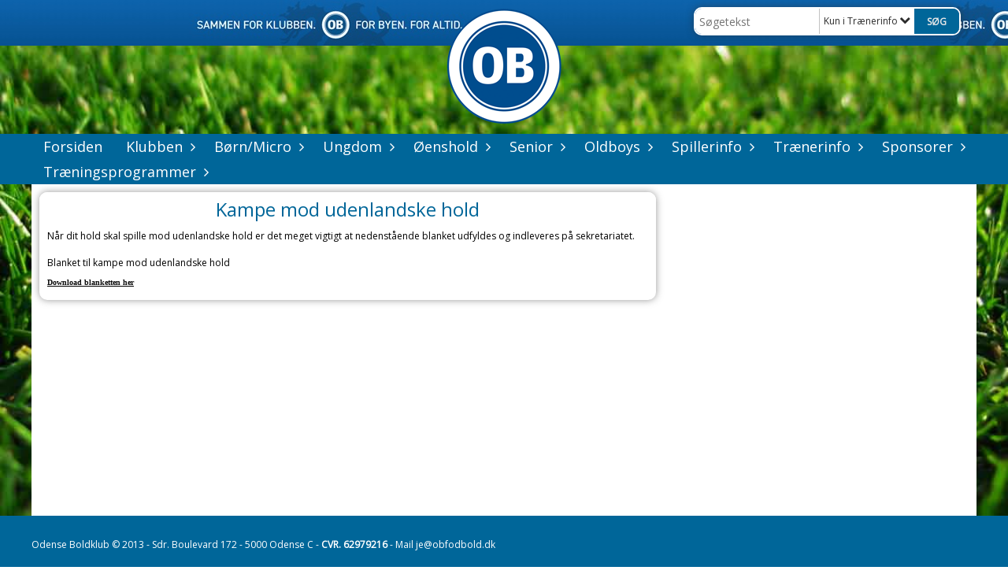

--- FILE ---
content_type: text/html; charset=utf-8
request_url: https://www.obfodbold.dk/traenerinfo/traenerinfo/kampe-mod-udenlandske-hold/
body_size: 27108
content:




<!DOCTYPE html>
<html lang="da">
<head>
    <meta http-equiv="X-UA-Compatible" content="IE=edge">
    <meta name="viewport" content="width=device-width,initial-scale=1,maximum-scale=1">
    <meta charset="utf-8">

    <title>Odense Boldklub</title>
    <meta name="description" content="Hjemmesiden for Odense Boldklubs Amat&#248;rer - Her p&#229; siden finder du alt relevant om OB Amat&#248;rs hold, tr&#230;ning, aktiviteter og meget mere.">
    <meta name="keywords" content="Odense Boldklub, OB, Breddefodbold, Fodbold fyn, &#248;enshold, DBU, DBUFyn, " />
    <meta name="author" content="Odense Boldklub">
    <link rel="icon" href="/media/1790/favicon-2.ico" />
        <meta property="fb:app_id" content="" />
            <meta property="fb:admins" content="" />
    <!-- Facebook Open Graph Tags -->
    <meta property="og:type" content="website" />

        <meta property="og:url" content="https://www.obfodbold.dk/traenerinfo/traenerinfo/kampe-mod-udenlandske-hold/" />
    <meta property="og:title" content="Odense Boldklub" />


    <!--[if lt IE 9]>
        <script src="http://ie7-js.googlecode.com/svn/version/2.1(beta4)/IE9.js"></script>
    <![endif]-->
    <!--[if lt IE 9]>
        <script src="scripts/html5shiv.js"></script>
    <![endif]-->

    <link rel="stylesheet" href="/bundles/css/main.css?dbu_v41" />
    


    <link rel="stylesheet" href="https://ajax.googleapis.com/ajax/libs/jqueryui/1.11.2/themes/smoothness/jquery-ui.css" />
    <link href="//maxcdn.bootstrapcdn.com/font-awesome/4.7.0/css/font-awesome.min.css" rel="stylesheet">


    

    
    <style>


    body {
        font-family: Open Sans;
    }

    h1,h2,h3 {
        font-family: Open Sans;
    }

    #content {
        background-color: rgba(255, 255, 255, 1);
        color:rgba(0,0,0,1.0);
    }

.container-12{
    grid-gap:10px;
}

.gridrow{
    grid-gap:10px;
}

.contentGrid-content, .contentGrid-right, .contentGrid-bottom{
    grid-gap:10px;
}

.theme_NMB_tinyNews{
     grid-gap:10px;
}

.gridrow [class*="col-"]{
    grid-gap:10px;
}

#content{
    padding:10px;
    width:calc(1200px - 20px);
}

.page-padding-sides{
      padding-left:10px;
      padding-right:10px;
}

@media only screen and (max-width: 1199px) {
    #content{
        width:calc(100% - 20px);
    }
    
}




    .theme_searchResult_wrap {
        background-color: rgba(255, 255, 255, 1);
    }
    .theme_search_select{
        font-family: Open Sans;
    }

 
 .theme_round-image{
border-radius: 10px }

 .theme_image-border{
     border:solid 5px rgba(255,255,255,1);
box-shadow:0px 0px 10px 0px rgba(48,48,48,0.5); }

 .theme_logo-wrap{
  
 }


    .theme_macro
    {
        background-color: rgba(255, 255, 255, 1);
        border-radius:10px;
    }

    .theme_macro:not(.theme-no-border){
        border-color:rgba(0,0,0,1);
        border-width:0px;
        border-style:solid;
    }



    .theme_macro:not(.noShadow){
        box-shadow: 0px 0px 10px 0px rgba(48,48,48,0.5);
    }

    .theme_header{
        background-color: rgba(255, 255, 255, 1);
        
        color: rgba(0, 102, 153, 1);
        border-color: rgba(0, 102, 153, 1);
        
        padding:10px;
        text-align:center;

    }

    .theme_subHeader {
           padding:10px;
    }

    .theme_border-radius{
        border-radius:10px;
    }

    .theme_border-radius-top{
        border-radius:10px 10px 0 0;
    }

    .theme_contentWrap{
        padding: 10px;
    }

    .module-padding{
        padding: 10px;
    }

    .module-padding-sides{
         padding-left: 10px;
         padding-right: 10px;
    }

    .module-padding-top{
          padding-top: 10px;
    }
    .module-padding-bottom{
         padding-bottom: 10px;
    }

    .module-padding-gridgap{
        grid-gap:10px;
    }

     .module-padding-gridgap-column{
        grid-column-gap:10px;
    }

     .theme_box-shadow{
          box-shadow: 0px 0px 10px 0px rgba(48,48,48,0.5);
     }

     .theme_macro-border{
        border-width:0px;
        border-style:solid;
        border-color:rgba(0,0,0,1);
     }
     .theme_name-fx-colors{
         
     }


    .sponsorModule_headerOverlay{
        background-color:rgba(255, 255, 255,0.7);
        color:rgba(0, 102, 153, 1);
    }



     .theme_NMB_bigText {

        font-family: Open Sans;

    }

    .theme_NMB_tinyText {
        font-family: Open Sans;
    }


    .livescoreModule .logoWrap, .matchpage .logoWrap{
        background-color: rgba(0, 102, 153, 1);
    }
    .ls_score .score{
        background-color: rgba(0, 102, 153, 1);
        color: rgba(232, 232, 232, 1);
    }
    .ls_event
    {
        border: 1px solid rgba(0, 102, 153, 1);
    }

    .ls_match{
        border-top: 1px solid rgba(0, 102, 153, 1);
        border-bottom: 1px solid rgba(0, 102, 153, 1);
    }

    .matchpage-main-content, .matchPageCommentsWrap, .matchPageImages{
       background-color: rgba(255, 255, 255, 1);
    }

    .ts_subheader{
        background-color: rgba(0, 102, 153, 1);
        color: rgba(232, 232, 232, 1);
    }

    .ts_form .form .formOverlay{
        background-color: rgba(0, 102, 153, 1);
        color: rgba(232, 232, 232, 1);
    }

    .formOverlay:after {

	border-bottom-color: rgba(0, 102, 153, 1);

}

   .activityCalendar .fc-day-number{
        background-color: rgba(0, 102, 153, 1);
        color: rgba(232, 232, 232, 1);
    }
    .activityCalendar .fc-widget-header{
        background-color: rgba(0, 102, 153, 1);
        color: rgba(232, 232, 232, 1);
    }
    .activityCalendar .fc-button{
         background-color: rgba(0, 102, 153, 1);
        color: rgba(232, 232, 232, 1);
    }

   .activityCalendar .fc-unthemed td.fc-today{
        background-color:rgba(0, 102, 153,0.3);
    }

   .fc-day-grid-event{
        background-color: rgba(0, 102, 153, 1);
        color: rgba(232, 232, 232, 1);
    }
   .activityCalendar .fc-unthemed .fc-list-heading td{
         background-color: rgba(0, 102, 153, 1);
        color: rgba(232, 232, 232, 1);
    }
   .activityCalendar .fc-toolbar h2{
     background-color: rgba(0, 102, 153, 1);
        color: rgba(232, 232, 232, 1);
    }
    
    .teamContacts .division h3{
     background-color: rgba(0, 102, 153, 1);
        color: rgba(232, 232, 232, 1);
    }

    .teamContacts .personlist_old .teamname{
        background-color: rgba(255, 255, 255, 1);
        color: rgba(0, 102, 153, 1);
    }


    .topNavigationMobile_menu
    {

        background-color: rgba(0, 102, 153, 1);
        color:rgba(255, 255, 255, 1);
    }

    .topNavigationMobile_menu ul li
    {
        background-color: rgba(0, 102, 153, 1);
        color:rgba(255, 255, 255, 1);
        border-bottom: 1px solid rgba(255, 255, 255, 1);
    }

    .navWrap{
        background-color: rgba(0, 102, 153, 1);
        color:rgba(255, 255, 255, 1);
    }

    .breadcrumbWrap ul li a
    {
        background-color: rgba(0, 102, 153, 1);
        color:rgba(255, 255, 255, 1);
    }
    .breadcrumbWrap ul li a:after
    {
        border-left-color:rgba(0, 102, 153, 1);
    }
    .breadcrumbWrap ul li a:hover {
        background-color: rgba(255, 255, 255, 1);
        color:rgba(0, 102, 153, 1);
    }
    .breadcrumbWrap ul li a:hover:after {
        border-left-color:rgba(255, 255, 255, 1);
    }

     .breadcrumbWrap ul li a.noLink
    {
        cursor:default;
    }
     .breadcrumbWrap ul li a.noLink:hover{
    background-color: rgba(0, 102, 153, 1);
        color:rgba(255, 255, 255, 1);
    }
    .breadcrumbWrap ul li a.noLink:hover:after {
        border-left-color:rgba(0, 102, 153, 1);
    }
    </style>
        <style>
              .navWrap {
                  color: rgba(255, 255, 255, 1);
                  background-color:rgba(0, 102, 153, 1);
              }

        .dropDownNav {
            display: inline-block;
        }

        .dropDownNav ul {

            color: rgba(255, 255, 255, 1);
            background-color:rgba(0, 102, 153, 1);
        }

        .dropDownNav ul li {
            color: rgba(255, 255, 255, 1);
            background-color:rgba(0, 102, 153, 1);

        }

              .dropDownNav ul ul {
                  background-color: transparent;
              }

        .dropDownNav ul ul li {
            border-bottom: solid 2px rgba(232, 232, 232, 1);
            background-color:rgba(30, 161, 227, 1);
        }
              .dropDownNav ul li ul li a, .dropDownNav ul li ul li div{
              color: rgba(255, 255, 255, 1);
              font-size: 15px;
                font-weight: normal;
                text-transform: none;

              }

            .dropDownNav ul li ul li:hover {
                background-color: rgba(138, 137, 137, 1);
            }

        .dropDownNav ul li ul li:last-child {
            border-bottom: 0;
        }

              .dropDownNav ul ul li ul:after {
                  border-right-color: rgba(30, 161, 227, 1);
              }

              .dropDownNav ul ul li:hover ul:hover:after {
                  border-right-color: rgba(138, 137, 137, 1);
              }


              .dropDownNav .dropdownRight:hover ul:after{
              border-left-color: rgba(30, 161, 227, 1);
                    border-right-color: transparent;
              }

              .dropDownNav ul .dropdownRight:hover ul:hover:after {
                  border-left-color: rgba(138, 137, 137, 1);
                  border-right-color: transparent;
              }


        .dropDownNav ul li:hover {
            background-color: rgba(138, 137, 137, 1);
        }

        .dropDownNav ul li a, .dropDownNav ul li div {
            font-size: 18px;
            font-weight: normal;
            text-transform: none;
              display:inline-block;
        }
        </style>
    <style>
            .topNavSlide
            {
                background-color:rgba(0, 102, 153, 1);
                color: rgba(255, 255, 255, 1);
            }

            .navSlideLi{
                border-bottom: solid 2px rgba(232, 232, 232, 1);
                 font-size: 18px;
                font-weight: normal;
                text-transform: none;
            }

            .navSlideLi:hover
            {
                background-color:rgba(138, 137, 137, 1);
            }

            .topNavSlideToggle
            {
                color:rgba(1, 10, 14, 1);
            }

    </style>
<style>


    .bodyText a{
        font-weight:bold;
    }

    .tmpToolTip{
     background-color: rgba(0, 102, 153, 1);
        color: rgba(232, 232, 232, 1);
    }




    .theme_thumbImgWrap{
            background-color:#fff;
        }





    .theme_button{
        background-color: rgba(0, 102, 153, 1);
        color: rgba(232, 232, 232, 1);
        border-radius:5px;
        padding:10px;
        border: 0px solid rgba(0, 102, 153, 1) ;
    }




    .topNavSlideToggle{
        background-color: rgba(0, 102, 153, 1);
        color:rgba(1, 10, 14, 1);
    }




    .theme_NMB_bigWrap {
        
    }

    .theme_NMB_bigTextWrap
    {
        background-color:rgba(0, 102, 153, 1);
        color: rgba(232, 232, 232, 1);
        background: rgba(0, 102, 153,0.7);
    }
    .theme_NMB_bigTextWrap:hover
    {
        background-color:rgba(0, 102, 153, 1);
    }



    .theme_NMB_categoryWrap
    {
        background-color:rgba(0, 102, 153, 1);
        color: rgba(232, 232, 232, 1);
    }

    .theme_NMB_tinyCategory
    {
       background-color:rgba(0, 102, 153,0.7);
        color: rgba(232, 232, 232, 1);
    }

    .theme_NMB_tinyTextWrap{

        background-color:rgba(0, 102, 153, 1);
        color: rgba(232, 232, 232, 1);
    }



    .theme_NMB_tinyTextWrap:hover{
        
    }

    .sliderIndicator{
        background-color:rgba(0, 102, 153, 1);
    }

    .sliderIndicator.active{

        background-color:rgba(232, 232, 232, 1);
        border:5px solid rgba(0, 102, 153, 1);
    }


  .theme_newsListItem_small{

      margin-bottom:10px;
    }
    .theme_newsListItem_small_category{
    background-color:rgba(0, 102, 153, 1);
    color:rgba(232, 232, 232, 1);
    }


.theme_quickGallery_wrap
    .mp_gallery_imgs{
        grid-template-columns: repeat( auto-fit, minmax(105px, 1fr) );
    }
}
    .theme_quickGallery_thumbWrap {
        background-color: #fff;
    }

    .theme_quickGallery_seeAll {
        background-color: rgba(0, 102, 153, 1);
        color: rgba(232, 232, 232, 1);
    }

     .theme_matchProgram_match{
        border-bottom:1px solid rgba(0, 102, 153, 1);
         
         padding:10px;
    }

     .theme_matchProgram_matchInfo{
         margin-bottom:10px;
     }
    .theme_matchProgram_matchTeams img
    {
        border:1px solid rgba(0, 102, 153, 1);
    }
    .theme_matchProgram_matchMonth{
        background-color: rgba(0, 102, 153, 1);
        color: rgba(232, 232, 232, 1);
    }
    .theme_dbuLink{
      background-color: rgba(0, 102, 153, 1);
        color: rgba(232, 232, 232, 1);
    }





    .theme_leagueTable_lineType01 {
        border-bottom-color: rgba(0, 102, 153, 1);
    }

      .theme_leagueTable_content table tr.isClubTeam {
        background-color:rgba(0, 102, 153, 1);
        color: rgba(232, 232, 232, 1);
    }



    .theme_matchProgram_matchTable tr td:first-child {
        color:rgba(0, 102, 153, 1);
    }




    .theme_nextMatch_dateTimeWrap {
        background-color:rgba(0, 102, 153, 1);
        color: rgba(232, 232, 232, 1);
    }


    .theme_teamActivities_content .teamActivity
    {
        
    }

     .theme_teamActivities_content .teamActivity{
    border-bottom:1px solid rgba(0, 102, 153, 1);
    }

    .theme_teamActivities_month{
        background-color:rgba(0, 102, 153, 1);
        color: rgba(232, 232, 232, 1);
    }

    
    .teamContacts .division h3{
        background-color: rgba(0, 102, 153, 1);
        color:rgba(232, 232, 232, 1);
    }
    .teamContacts .teamRow .teamname{
     background-color:rgba(255, 255, 255, 1);
        color:rgba(0, 102, 153, 1);
    }

    .theme_rssFeed_content li{
        margin-bottom:10px;
    }
     .theme_rssFeed_content li span {

        background-color:rgba(0, 102, 153, 1);
        color: rgba(232, 232, 232, 1);
        border-radius:10px;
     }


     .theme_ClubFixtures_monthBar {
        background-color: rgba(0, 102, 153, 1);
        color: rgba(232, 232, 232, 1);
     }

    .theme_ClubFixtures .tag{
        background-color: rgba(0, 102, 153, 1);
        color: rgba(232, 232, 232, 1);
    }

    .theme_ClubFixtures_content > table tr.match > td {
        border-bottom: 1px solid rgba(0, 102, 153, 1);
    }

    .theme_ClubFixtures_logo {
         
    }



    .theme_ClubFixtures_score .score, .theme_ClubFixtures_score .isPlayed{

    }
    .theme_ClubFixtures .datetime{

    }
    .theme_ClubFixtures .paging{
        background-color: rgba(0, 102, 153, 1);
        color: rgba(232, 232, 232, 1);
    }


    
    .ls_score .homeScore, .ls_score .awayScore {
        
    }




    .practicetime_header > div{
        padding:0.5rem 0.8rem 0 0.8rem;
    }

    .practicetime{
        border-bottom:1px solid rgba(0,0,0,0.1);
    }



    .practicetime:last-child{
        border-bottom:0;
    }

    .practicetime > div{
        /*padding:0.5rem 0.8rem 0.5rem 0.8rem;*/

    }

    .practicetime-teamname{
        background-color:rgba(0, 102, 153,0.7);
        color:rgba(232, 232, 232, 1);

    }
    .practicetime-teamname:first-child{
        margin-top:0;
    }




.activities-list-header{
     background-color: rgba(0, 102, 153, 1);
        color: rgba(232, 232, 232, 1);

}



        .theme_newsItem_imageText {
            background-color: rgba(0, 102, 153,0.7);
            color: rgba(232, 232, 232, 1);
        }

    .theme_newsItem_socialButtonsWrap {
    color:rgba(0, 102, 153, 1);
    }

    .theme_socialButtonsWrap{
        background-color:rgba(0, 102, 153, 1);






    }

        @media only screen and (max-width: 1023px) {
            .theme_socialButtonsWrap {
                margin:10px;

            }
        }


    .theme_gallerySection_imgWrap {
        background-color: #fff;
    }

    .theme_gallerySection_seeAll {
        background-color: rgba(0, 102, 153, 1);
        color: rgba(232, 232, 232, 1);
    }

    .theme_gallerySection .mp_gallery_imgs {
          grid-template-columns: repeat( auto-fit, minmax(105px, 1fr) );
    }



    .personGroup_profilePicWrap{
        background-color:#fff;
    }

    .personGroup_name{
        
    }

      .personsWrap{
         grid-gap:10px;
    }




    .theme_searchResult_textWrap .type
    {
        background-color:rgba(0, 102, 153, 1);
        color: rgba(232, 232, 232, 1);
    }


    .theme_clubresultpage_teamlist h3
    {
        background-color:rgba(0, 102, 153, 1);
        color: rgba(232, 232, 232, 1);
    }

    .theme_clubresultpage_teamlist li i {

    }

</style>



    



    <!--GENERERER GENEREL TEMA CSS -->
    <style>
        body{
        opacity:0;
        font-size: 12px;
        }

        .theme_header {

            font-family: Open Sans;
            font-size: 24px;
            font-weight: 400;

        }

        .theme_header h2
        {
            font-family: Open Sans;
            font-size: 24px;
            font-weight: 400;
        }


        .theme_contentWrap
        {
            
            color:rgba(0,0,0,1.0);
            font-family: Open Sans;
            font-size: 12px;
        }

        .theme_newsListItem_stamp a
        {
            color: rgba(0, 102, 153, 1);
        }
    </style>

    
    <link rel="image_src" href="https://www.obfodbold.dk/media/1791/ob_logo.png" /><!--formatted-->
    <meta property="og:image" content="https://www.obfodbold.dk/media/1791/ob_logo.png" />
    <meta property="og:title" content="Kampe mod udenlandske hold" />






    <style>
    body::after {
        content: '';
        background-image:url(/media/4422/graes.jpg);background-size:cover; background-position:center;background-attachment:fixed;background-repeat:no-repeat; background-color:rgba(255,255,255,1.0);

        top: 0;
        width:100%;
        height: 100vh; /* fix for mobile browser address bar appearing disappearing */
        left: 0;
        right: 0;
        position: fixed;
        z-index: -1;


    }
    </style>
        <style>
            body::after {
                /*background-size: unset 100%;*/
                background-attachment: unset;
            }
        </style>
</head>


<body style="" data-bodycss="background-image:url(/media/4422/graes.jpg);background-size:cover; background-position:center;background-attachment:fixed;background-repeat:no-repeat; background-color:rgba(255,255,255,1.0);" data-pagepadding="10" class="bg-fixed">
        <div id="fb-root"></div>
        <script>
            (function (d, s, id) {
                var js, fjs = d.getElementsByTagName(s)[0];
                if (d.getElementById(id)) return;
                js = d.createElement(s); js.id = id;
                js.src = "//connect.facebook.net/da_DK/sdk.js#xfbml=1&version=v2.6";
                fjs.parentNode.insertBefore(js, fjs);
            }(document, 'script', 'facebook-jssdk'));
        </script>


    <div id="siteWrap" class="" data-setwidth="" >
        <div id="headerWrap" style="height:170px; background-color:rgba(255, 255, 255, 0); color:; background-image:url(/media/5794/til-hjemmesiden.jpg); background-position:top left; background-repeat:repeat-x; background-size:auto;" class="width100 ">
            <div class="container-12 " id="header">
                    <div id="logoHolder" style="justify-self:center; max-height:160px; margin-top:5px;">
                        <a href="/">
                            <img style="max-height:160px;" src="/media/1791/ob_logo.png?height=160" alt="logo" />
                        </a>
                    </div>
                <div class="theme_headerControls_wrap">
                    <div class="theme_searchWrap theme_border-radius theme_box-shadow">

                        <div class="theme_search_inputWrap">


                            <input id="theme_search_input" class="theme_search_input" type="text" placeholder="Søgetekst" />
                            <div class="theme_search_select">

                                <span></span>

                            </div>
                            <ul class="theme_search_options">
                                <li data-value="0" data-text="Hele siden">
                                    Hele siden
                                </li>
                                        <li data-value="1" data-text="Kun i Tr&#230;nerinfo" class="selected">Kun i Tr&#230;nerinfo</li>
                            </ul>
                            
                        </div>
                        <div class="theme_search_buttonWrap">
                                <input class="theme_search_button theme_button theme_button_small" value="Søg" type="button" onclick="window.location = '/soeg?s=' + $('.theme_search_input').val() + '&nodeId=5874' + '&inTree=' + $('.theme_search_options li.selected').data('value')" />
                        </div>

                    </div>
                </div>
                
            </div>
        </div>
        
                    <div class="navWrap width100 centered  ">
                <div class="container-12 dropdownNav topNavigation ">
                    <div class="grid-12">
                        <nav class="dropDownNav">
            <ul class="">



                <li class="">
                    <a href="/">Forsiden</a>
                </li>

                    <li>
                                                    <a class="noLink">Klubben</a>

                                <ul class="subLevel">
                    <li class="">
                                                        <a href="/klubben/nyhedsarkiv/">Nyhedsarkiv</a>
                                <ul class="subLevel">
                    <li class="">
                                                        <a href="/klubben/nyhedsarkiv/bestyrelsesreferater/">Bestyrelsesreferater</a>
                                <ul class="subLevel">
        </ul>

                    </li>
                    <li class="">
                                                        <a href="/klubben/nyhedsarkiv/klubben/">Klubben</a>
                                <ul class="subLevel">
        </ul>

                    </li>
        </ul>

                    </li>
                    <li class="">
                                                        <a href="/klubben/klubbens-love-og-organisation/">Klubbens love og organisation</a>
                        
                    </li>
                    <li class="">
                                                        <a href="/klubben/bestyrelsen/">Bestyrelsen</a>
                        
                    </li>
                    <li class="">
                                                        <a href="/klubben/obs-sekretariat/">OBs sekretariat</a>
                        
                    </li>
                    <li class="">
                                                        <a href="/klubben/personale-i-aadalen/">Personale i &#197;dalen</a>
                        
                    </li>
                    <li class="">
                                                        <a href="/klubben/haedringer/">H&#230;dringer</a>
                        
                    </li>
                    <li class="">
                                                            <a href="http://www.ob.dk/historien.aspx" target="_blank">Klubbens historie</a>
                        
                    </li>
                    <li class="">
                                                    <a class="noLink">Kontakt</a>
                                <ul class="subLevel">
                    <li class="">
                                                            <a href="/klubben/obs-sekretariat/">Kontakt os</a>
                        
                    </li>
        </ul>

                    </li>
                    <li class="">
                                                        <a href="/klubben/fynsksupport/">FynskSupport</a>
                                <ul class="subLevel">
                    <li class="">
                                                        <a href="/klubben/fynsksupport/stoet-ob/">St&#248;t OB</a>
                        
                    </li>
        </ul>

                    </li>
                    <li class="">
                                                            <a href="/ind-og-udmeldelser/kontingentsatser/">Kontingentsatser i OB</a>
                        
                    </li>
                    <li class="">
                                                        <a href="/klubben/caf&#233;-ob/">Caf&#233; OB</a>
                        
                    </li>
                    <li class="">
                                                        <a href="/klubben/lokale-booking-oversigt/">Lokale booking oversigt</a>
                                <ul class="subLevel">
                    <li class="">
                                                        <a href="/klubben/lokale-booking-oversigt/oversigt-bookinger-lokaler-hal-og-sydbank-arena/">Oversigt bookinger lokaler, hal og Sydbank Arena</a>
                        
                    </li>
                    <li class="">
                                                        <a href="/klubben/lokale-booking-oversigt/atriumgaarden-i-aadalen/">Atriumg&#229;rden i &#197;dalen</a>
                        
                    </li>
                    <li class="">
                                                        <a href="/klubben/lokale-booking-oversigt/moedelokale-2-1-sal/">M&#248;delokale 2 (1. sal)</a>
                        
                    </li>
                    <li class="">
                                                        <a href="/klubben/lokale-booking-oversigt/moedelokale-1-video/">M&#248;delokale 1 (Video)</a>
                        
                    </li>
                    <li class="">
                                                        <a href="/klubben/lokale-booking-oversigt/ob-hallen/">OB Hallen</a>
                        
                    </li>
                    <li class="">
                                                        <a href="/klubben/lokale-booking-oversigt/sydbank-arena/">Sydbank Arena</a>
                        
                    </li>
                    <li class="">
                                                        <a href="/klubben/lokale-booking-oversigt/giersing/">Giersing</a>
                        
                    </li>
        </ul>

                    </li>
        </ul>


                    </li>
                    <li>
                                                    <a class="noLink">B&#248;rn/Micro</a>

                                <ul class="subLevel">
                    <li class="">
                                                            <a href="/klubben/nyhedsarkiv/nyt-fra-micro-boern/">Nyt fra B&#248;rn/Micro</a>
                        
                    </li>
                    <li class="">
                                                        <a href="/boern-micro/smaa-striber-u0-u4-2022-2025/">Sm&#229; Striber (U0-U4) 2022-2025</a>
                        
                    </li>
                    <li class="">
                                                        <a href="/boern-micro/u5-drenge-2021/">U5 Drenge (2021)</a>
                        
                    </li>
                    <li class="">
                                                        <a href="/boern-micro/u6-drenge-2020/">U6 Drenge (2020)</a>
                        
                    </li>
                    <li class="">
                                                        <a href="/boern-micro/u7-drenge-2019/">U7 Drenge (2019)</a>
                        
                    </li>
                    <li class="">
                                                        <a href="/boern-micro/u8-drenge-2018/">U8 Drenge (2018)</a>
                        
                    </li>
                    <li class="">
                                                        <a href="/boern-micro/u9-drenge-2017/">U9 Drenge (2017)</a>
                        
                    </li>
                    <li class="">
                                                        <a href="/boern-micro/u10-drenge-2016/">U10 Drenge (2016)</a>
                        
                    </li>
                    <li class="">
                                                        <a href="/boern-micro/u11-drenge-2015/">U11 Drenge (2015)</a>
                        
                    </li>
                    <li class="">
                                                        <a href="/boern-micro/u12-drenge-2014/">U12 Drenge (2014)</a>
                        
                    </li>
                    <li class="">
                                                        <a href="/boern-micro/u12-akademi-2014/">U12 Akademi (2014)</a>
                        
                    </li>
                    <li class="">
                                                        <a href="/boern-micro/boernepolitik-odense-boldklub/">B&#248;rnepolitik Odense Boldklub</a>
                        
                    </li>
        </ul>


                    </li>
                    <li>
                                                    <a class="noLink">Ungdom</a>

                                <ul class="subLevel">
                    <li class="">
                                                            <a href="/klubben/nyhedsarkiv/nyt-fra-ungdom/">Nyt fra Ungdom</a>
                        
                    </li>
                    <li class="">
                                                        <a href="/ungdom/u17-drenge-2009/">U17 Drenge (2009)</a>
                        
                    </li>
                    <li class="">
                                                        <a href="/ungdom/u16-drenge-2010/">U16 Drenge (2010)</a>
                        
                    </li>
                    <li class="">
                                                        <a href="/ungdom/u15-drenge-2011/">U15 Drenge (2011)</a>
                        
                    </li>
                    <li class="">
                                                        <a href="/ungdom/u14-drenge-2012/">U14 Drenge (2012)</a>
                        
                    </li>
                    <li class="">
                                                        <a href="/ungdom/u13-drenge-2013/">U13 Drenge (2013)</a>
                        
                    </li>
        </ul>


                    </li>
                    <li>
                                                        <a href="/oeenshold/">&#216;enshold</a>

                                <ul class="subLevel">
                    <li class="">
                                                        <a href="/oeenshold/stjerner-i-striwer-foraar-2026/">Stjerner i Striwer for&#229;r 2026</a>
                        
                    </li>
                    <li class="">
                                                    <a class="noLink">ATK+ tr&#230;ning</a>
                                <ul class="subLevel">
                    <li class="">
                                                        <a href="/oeenshold/atk-traening/atk/">ATK+</a>
                        
                    </li>
                    <li class="">
                                                        <a href="/oeenshold/atk-traening/traeningsprogrammer-2026/">Tr&#230;ningsprogrammer 2026</a>
                        
                    </li>
        </ul>

                    </li>
                    <li class="">
                                                        <a href="/oeenshold/oeenshold-cup/">&#216;enshold Cup</a>
                                <ul class="subLevel">
                    <li class="">
                                                        <a href="/oeenshold/oeenshold-cup/20-22-marts-2026-boern-u8-u12/">20-22. marts 2026 - B&#248;rn (U8-U12)</a>
                        
                    </li>
                    <li class="">
                                                        <a href="/oeenshold/oeenshold-cup/20-22-marts-2026-ungdom-u13-u19/">20-22. marts 2026 Ungdom (U13-U19)</a>
                        
                    </li>
        </ul>

                    </li>
                    <li class="">
                                                        <a href="/oeenshold/kortoversigt/">Kortoversigt</a>
                        
                    </li>
                    <li class="">
                                                        <a href="/oeenshold/aktivitetskalender-for-oeens-hold/">Aktivitetskalender for &#216;ens Hold</a>
                        
                    </li>
        </ul>


                    </li>
                    <li>
                                                    <a class="noLink">Senior</a>

                                <ul class="subLevel">
                    <li class="">
                                                            <a href="/klubben/nyhedsarkiv/nyt-fra-senior/">Nyt fra Senior</a>
                        
                    </li>
                    <li class="">
                                                        <a href="/senior/seniorledelsen/">Seniorledelsen</a>
                        
                    </li>
                    <li class="">
                                                        <a href="/senior/herrer-gf-fyn-serien-kval/">Herrer GF Fyn Serien-kval</a>
                        
                    </li>
                    <li class="">
                                                        <a href="/senior/herrer-s1-kval/">Herrer S1-kval</a>
                        
                    </li>
                    <li class="">
                                                        <a href="/senior/herrer-s4-1/">Herrer S4.1</a>
                        
                    </li>
        </ul>


                    </li>
                    <li>
                                                    <a class="noLink">Oldboys</a>

                                <ul class="subLevel">
                    <li class="">
                                                            <a href="/klubben/nyhedsarkiv/nyt-fra-oldboys/">Nyt fra Oldboys</a>
                        
                    </li>
                    <li class="">
                                                        <a href="/oldboys/om-old-boys/">Om Old Boys</a>
                        
                    </li>
                    <li class="">
                                                        <a href="/oldboys/old-boys-bestyrelse/">Old Boys Bestyrelse</a>
                        
                    </li>
                    <li class="">
                                                        <a href="/oldboys/super-old-boys-kreds-8/">SUPER OLD BOYS - KREDS 8</a>
                        
                    </li>
                    <li class="">
                                                        <a href="/oldboys/grand-old-masters-fbu/">Grand Old Masters (FBU)</a>
                        
                    </li>
                    <li class="">
                                                        <a href="/oldboys/ob-ungdom-1967/">OB Ungdom 1967</a>
                        
                    </li>
                    <li class="">
                                                        <a href="/oldboys/kloge-klubben/">Kloge klubben</a>
                        
                    </li>
                    <li class="">
                                                        <a href="/oldboys/vedtaegter-for-foreningen-odense-boldklubs-old-boys/">Vedt&#230;gter for ”Foreningen Odense Boldklubs Old Boys”</a>
                        
                    </li>
        </ul>


                    </li>
                    <li>
                                                    <a class="noLink">Spillerinfo</a>

                                <ul class="subLevel">
                    <li class="">
                                                        <a href="/spillerinfo/spiller-foraeldre-i-ob/">Spiller &amp; for&#230;ldre i OB</a>
                        
                    </li>
                    <li class="">
                                                        <a href="/spillerinfo/gaest-i-ob/">G&#230;st i OB</a>
                        
                    </li>
                    <li class="">
                                                        <a href="/spillerinfo/3-bold-staevner-2025-2026/">3-bold st&#230;vner 2025-2026</a>
                        
                    </li>
                    <li class="">
                                                        <a href="/spillerinfo/fodboldskoler-i-ob-2026/">Fodboldskoler i OB 2026</a>
                                <ul class="subLevel">
                    <li class="">
                                                        <a href="/spillerinfo/fodboldskoler-i-ob-2026/3-dags-paaskefodboldskole-2026/">3-dags P&#229;skefodboldskole 2026</a>
                        
                    </li>
                    <li class="">
                                                        <a href="/spillerinfo/fodboldskoler-i-ob-2026/5-dags-sommerfodboldskole-2026/">5-dags Sommerfodboldskole 2026</a>
                        
                    </li>
                    <li class="">
                                                        <a href="/spillerinfo/fodboldskoler-i-ob-2026/3-dags-efteraarsfodboldskole-2026/">3-dags Efter&#229;rsfodboldskole 2026</a>
                        
                    </li>
        </ul>

                    </li>
                    <li class="">
                                                        <a href="/spillerinfo/skagen-2026/">Skagen 2026</a>
                        
                    </li>
                    <li class="">
                                                        <a href="/spillerinfo/u8-vinter-cup-2026/">U8 Vinter-Cup 2026</a>
                        
                    </li>
                    <li class="">
                                                        <a href="/spillerinfo/eriksen-cup-2026/">Eriksen Cup 2026</a>
                        
                    </li>
        </ul>


                    </li>
                    <li>
                                                    <a class="noLink">Tr&#230;nerinfo</a>

                                <ul class="subLevel">
                    <li class="">
                                                    <a class="noLink">Tr&#230;nerinfo</a>
                                <ul class="subLevel">
                    <li class="">
                                                        <a href="/traenerinfo/traenerinfo/principper-for-tilgang-af-spillere/">Principper for tilgang af spillere</a>
                        
                    </li>
                    <li class="">
                                                            <a href="http://www.idraettensforsikringer.dk/" target="_blank">Forsikringer som tr&#230;ner i OB</a>
                        
                    </li>
                    <li class="">
                                                        <a href="/traenerinfo/traenerinfo/kampe-mod-udenlandske-hold/">Kampe mod udenlandske hold</a>
                        
                    </li>
        </ul>

                    </li>
                    <li class="">
                                                        <a href="/traenerinfo/banefordeling-og-tider/">Banefordeling og -tider</a>
                        
                    </li>
                    <li class="">
                                                        <a href="/traenerinfo/oprydning-regler-paa-banerne/">Oprydning &amp; regler p&#229; banerne</a>
                        
                    </li>
                    <li class="">
                                                        <a href="/traenerinfo/bliv-traener-i-ob-2025-2026/">Bliv tr&#230;ner i OB 2025-2026</a>
                        
                    </li>
                    <li class="">
                                                        <a href="/traenerinfo/traenerinfo-2025-2026/">Tr&#230;nerinfo (2025-2026)</a>
                        
                    </li>
        </ul>


                    </li>
                    <li>
                                                    <a class="noLink">Sponsorer</a>

                                <ul class="subLevel">
                    <li class="">
                                                        <a href="/sponsorer/klubbens-sponsorer/">Klubbens sponsorer</a>
                        
                    </li>
                    <li class="">
                                                        <a href="/sponsorer/bliv-sponsor-i-ob/">Bliv sponsor i OB</a>
                        
                    </li>
        </ul>


                    </li>
                    <li>
                                                        <a href="/traeningsprogrammer/">Tr&#230;ningsprogrammer</a>

                                <ul class="subLevel">
                    <li class="">
                                                    <a class="noLink">&#216;velses database</a>
                                <ul class="subLevel">
                    <li class="">
                                                    <a class="noLink">1. ber&#248;ring</a>
                                <ul class="subLevel">
                    <li class="">
                                                            <a href="https://youtu.be/ux5KbUS6tRg" target="_blank">&#216;H 1   F&#248;rsteber&#248;ringsfirkanter med progression 6-18 spillere</a>
                        
                    </li>
                    <li class="">
                                                            <a href="https://youtu.be/K2oz4fTfPmo" target="_blank">&#216;H 1   F&#248;rsteber&#248;ringer i ruder 4-6 spillere</a>
                        
                    </li>
                    <li class="">
                                                            <a href="https://youtu.be/YzrLPgED6wU" target="_blank">&#216;H 2   F&#248;rsteber&#248;ringer med mål, på jord &amp; i luft 3-12 spillere</a>
                        
                    </li>
                    <li class="">
                                                            <a href="https://youtu.be/iQgnE1vVdEY" target="_blank">&#216;H 1   F&#248;rsteber&#248;ringer i pasningsfirkant 5-20 spillere</a>
                        
                    </li>
                    <li class="">
                                                            <a href="https://youtu.be/L2llSsTu5tY" target="_blank">&#216;H Guide   F&#248;rsteber&#248;ringer eksempler</a>
                        
                    </li>
                    <li class="">
                                                            <a href="https://youtu.be/Mj5mUZH-T78" target="_blank">&#216;H 2 F&#248;rsteber&#248;ringer i ruder med porte for 4-6 spillere</a>
                        
                    </li>
        </ul>

                    </li>
                    <li class="">
                                                    <a class="noLink">Inderside</a>
                                <ul class="subLevel">
                    <li class="">
                                                            <a href="https://youtu.be/rXAyGM6IvyY" target="_blank">&#216;H 2   Indersider, slangen 8 20 spillere</a>
                        
                    </li>
                    <li class="">
                                                            <a href="https://youtu.be/UOobxpoVsBk" target="_blank">&#216;H Guide   Indersider</a>
                        
                    </li>
        </ul>

                    </li>
                    <li class="">
                                                    <a class="noLink">Halvtliggende vristspark</a>
                                <ul class="subLevel">
                    <li class="">
                                                            <a href="https://youtu.be/LhOltddDZsg" target="_blank">&#216;H Guide   Halvtliggende vristspark</a>
                        
                    </li>
        </ul>

                    </li>
                    <li class="">
                                                    <a class="noLink">Vendinger</a>
                                <ul class="subLevel">
                    <li class="">
                                                            <a href="https://youtu.be/2MnIkT8Jq5Q" target="_blank">&#216;H 1   Vendinger efter dribling Eksempler</a>
                        
                    </li>
                    <li class="">
                                                            <a href="https://youtu.be/TffuDv5Glf0" target="_blank">&#216;H 1   Vendinger i grupper 4 16 spillere</a>
                        
                    </li>
        </ul>

                    </li>
                    <li class="">
                                                    <a class="noLink">Finter</a>
                                <ul class="subLevel">
                    <li class="">
                                                            <a href="https://youtu.be/M3aHYRRofak" target="_blank">&#216;H Guide   Finter</a>
                        
                    </li>
                    <li class="">
                                                            <a href="https://youtu.be/yceyIBgE6dE" target="_blank">&#216;H 2   Finter   Stjernel&#248;b 8 16 spillere</a>
                        
                    </li>
        </ul>

                    </li>
                    <li class="">
                                                    <a class="noLink">Driblinger</a>
                                <ul class="subLevel">
                    <li class="">
                                                            <a href="https://youtu.be/_mug5_bS9T8" target="_blank">&#216;H 1   Tempodribling om kegle i grupper 5 20 spillere</a>
                        
                    </li>
                    <li class="">
                                                            <a href="https://youtu.be/OoF3clx5m3A" target="_blank">&#216;H 1   ZigZag Driblinger, kort:langt 4 12 spillere</a>
                        
                    </li>
                    <li class="">
                                                            <a href="https://youtu.be/cq9N5DALU-c" target="_blank">&#216;H 1   Driblinger på kryds&amp;tv&#230;rs i firkant4  20 spillere</a>
                        
                    </li>
                    <li class="">
                                                            <a href="https://youtu.be/agU9fFh0ays" target="_blank">&#216;H 2   Driblinger i stafet 8 16 spillere</a>
                        
                    </li>
                    <li class="">
                                                            <a href="https://youtu.be/-Gdq74rnFyY" target="_blank">&#216;H 1 Driblinger, Bermudatrekanten 3 12 spillere</a>
                        
                    </li>
                    <li class="">
                                                            <a href="https://youtu.be/iWTisnItHZc" target="_blank">&#216;H 1 Driblinger, Timeglas 4 12 spillere</a>
                        
                    </li>
                    <li class="">
                                                            <a href="https://youtu.be/4pJxvjsFOk4" target="_blank">&#216;H 1 Driblinger i porte med temposkift 6 16 spillere</a>
                        
                    </li>
        </ul>

                    </li>
                    <li class="">
                                                    <a class="noLink">Footwork</a>
                                <ul class="subLevel">
                    <li class="">
                                                            <a href="https://youtu.be/_DDCjw6BXTU" target="_blank">&#216;H 1 Footwork, min firkant inspiration 2 12 spillere</a>
                        
                    </li>
                    <li class="">
                                                            <a href="https://youtu.be/QKnOBBz0oWQ" target="_blank">&#216;H 1 Footwork &amp; Finter i Kaosfirkant 8 24 spillere</a>
                        
                    </li>
                    <li class="">
                                                            <a href="https://youtu.be/sv-XMiSWiSM" target="_blank">&#216;H 2 Footwork &amp; Motorik:Koordination Cirquit12 24 spillere</a>
                        
                    </li>
                    <li class="">
                                                            <a href="https://youtu.be/RhdLvTgm6AM" target="_blank">&#216;H 2 Footwork Stjernefirkant 8 16 spillere</a>
                        
                    </li>
        </ul>

                    </li>
        </ul>

                    </li>
                    <li class="">
                                                    <a class="noLink">Tr&#230;ningsplan (U8-U11)</a>
                                <ul class="subLevel">
                    <li class="">
                                                        <a href="/traeningsprogrammer/traeningsplan-u8-u11/u8/">U8</a>
                        
                    </li>
                    <li class="">
                                                        <a href="/traeningsprogrammer/traeningsplan-u8-u11/u9/">U9</a>
                        
                    </li>
                    <li class="">
                                                        <a href="/traeningsprogrammer/traeningsplan-u8-u11/u10/">U10</a>
                        
                    </li>
                    <li class="">
                                                        <a href="/traeningsprogrammer/traeningsplan-u8-u11/u11/">U11</a>
                        
                    </li>
        </ul>

                    </li>
                    <li class="">
                                                    <a class="noLink">Tr&#230;ningsguide</a>
                                <ul class="subLevel">
                    <li class="">
                                                            <a href="https://youtu.be/hbL_Gz1jxk0" target="_blank">&#216;H Guide   2v1, 3v2 etc</a>
                        
                    </li>
                    <li class="">
                                                            <a href="https://youtu.be/ALs1cOu_QCM" target="_blank">&#216;H Guide   Possessionspil</a>
                        
                    </li>
                    <li class="">
                                                            <a href="https://youtu.be/f6GCl7-zPjs" target="_blank">&#216;H Guide   Footwork</a>
                        
                    </li>
                    <li class="">
                                                            <a href="https://youtu.be/Y-7M5Y8kLcc" target="_blank">&#216;H Guide   Afslutninger spark</a>
                        
                    </li>
                    <li class="">
                                                            <a href="https://youtu.be/ArBkFPgOUlQ" target="_blank">&#216;H Guide   Skudtr&#230;ning med progression</a>
                        
                    </li>
                    <li class="">
                                                            <a href="https://youtu.be/OfK0R2sCM5g" target="_blank">&#216;H Guide   1v1 offensivt</a>
                        
                    </li>
                    <li class="">
                                                            <a href="https://youtu.be/1L2-76RFJ8o" target="_blank">&#216;H Guide   Rondos</a>
                        
                    </li>
                    <li class="">
                                                            <a href="https://youtu.be/4Q8UQt_nXm0" target="_blank">&#216;H Guide   Stationstr&#230;ning i forskellige temaer</a>
                        
                    </li>
                    <li class="">
                                                            <a href="https://youtu.be/JaccgBjDv5w" target="_blank">&#216;H Guide   2v1 Offensivt</a>
                        
                    </li>
                    <li class="">
                                                            <a href="https://youtu.be/lxpousG7nKU" target="_blank">&#216;H Guide   Intensitetsspil</a>
                        
                    </li>
                    <li class="">
                                                            <a href="https://youtu.be/O2soWZ_VpWM" target="_blank">&#216;H Guide   Handlehurtighed</a>
                        
                    </li>
                    <li class="">
                                                            <a href="https://youtu.be/6E0lQs_-rWU" target="_blank">&#216;H Guide   Finter</a>
                        
                    </li>
                    <li class="">
                                                            <a href="https://youtu.be/jBATAgQQzcg" target="_blank">&#216;H Guide   F&#248;rsteber&#248;ringer eksempler</a>
                        
                    </li>
                    <li class="">
                                                            <a href="https://youtu.be/0X3OaoqGzKQ" target="_blank">&#216;H Guide   Vendinger efter pasning eksempler</a>
                        
                    </li>
                    <li class="">
                                                            <a href="https://youtu.be/g51hKLrAfFY" target="_blank">&#216;H Guide   Indersider</a>
                        
                    </li>
                    <li class="">
                                                            <a href="https://youtu.be/ouBkVvHiDXI" target="_blank">&#216;H Guide   Halvtliggende vristspark</a>
                        
                    </li>
                    <li class="">
                                                            <a href="https://youtu.be/z-fV5AlBfAQ" target="_blank">&#216;H Guide   1v1 Defensiv</a>
                        
                    </li>
                    <li class="">
                                                            <a href="https://youtu.be/xX9AHPZ0j24" target="_blank">&#216;H Guide   1v1 Rygvendt</a>
                        
                    </li>
        </ul>

                    </li>
                    <li class="">
                                                    <a class="noLink">Victors Vildkatte - motorik</a>
                                <ul class="subLevel">
                    <li class="">
                                                            <a href="https://www.youtube.com/watch?v=K_P4xnARlaU" target="_blank">Bj&#248;rnen Borg balance-fange</a>
                        
                    </li>
                    <li class="">
                                                            <a href="https://www.youtube.com/watch?v=GW8bOKGvkso&amp;feature=youtu.be" target="_blank">Bj&#248;rnen Borg balance tyveri</a>
                        
                    </li>
                    <li class="">
                                                            <a href="https://www.youtube.com/watch?v=IF2clU_jnjc" target="_blank">Bj&#248;rnen Borg jongleringsfange</a>
                        
                    </li>
                    <li class="">
                                                            <a href="https://www.youtube.com/watch?v=y5hCcR0_3J0" target="_blank">Cirkeltr&#230;ning 1</a>
                        
                    </li>
                    <li class="">
                                                            <a href="https://www.youtube.com/watch?v=Gw6GyqB5FN4" target="_blank">Cirkeltr&#230;ning 2</a>
                        
                    </li>
                    <li class="">
                                                            <a href="https://www.youtube.com/watch?v=fWYkVsQvz7Q" target="_blank">Cirkus gakkede bev&#230;gelser</a>
                        
                    </li>
                    <li class="">
                                                            <a href="https://www.youtube.com/watch?v=Z2rriIFWyJg" target="_blank">Cirkus balance</a>
                        
                    </li>
                    <li class="">
                                                            <a href="https://www.youtube.com/watch?v=tHsqRGBuqxQ&amp;feature=youtu.be" target="_blank">Den store stygge ulv</a>
                        
                    </li>
                    <li class="">
                                                            <a href="https://www.youtube.com/watch?v=O9oBeYLdQRU&amp;feature=youtu.be" target="_blank">Hop og sprint - et hop</a>
                        
                    </li>
                    <li class="">
                                                            <a href="https://www.youtube.com/watch?v=xHjuW_q5Qfk" target="_blank">Hop og sprint - to hop</a>
                        
                    </li>
                    <li class="">
                                                            <a href="https://www.youtube.com/watch?v=kRpYCjzkBb8" target="_blank">Kaste katte - kast h&#248;jre/venstre</a>
                        
                    </li>
                    <li class="">
                                                            <a href="https://www.youtube.com/watch?v=-T02eHhxqq4" target="_blank">Kaste katte hop og kast mellem ben</a>
                        
                    </li>
                    <li class="">
                                                            <a href="https://www.youtube.com/watch?v=j_mWJh-oVbQ" target="_blank">Katten uden forben siddende</a>
                        
                    </li>
                    <li class="">
                                                            <a href="https://www.youtube.com/watch?v=Q9RXpk5MfCA" target="_blank">Katten uden forben liggende</a>
                        
                    </li>
                    <li class="">
                                                            <a href="https://www.youtube.com/watch?v=bHdoui_VpUM" target="_blank">Kattene p&#229; g&#229;rden - v&#230;lter k&#248;er</a>
                        
                    </li>
                    <li class="">
                                                            <a href="https://www.youtube.com/watch?v=jNSTyadBSZo" target="_blank">Kattene p&#229; g&#229;rden tr&#230;kke gulerod</a>
                        
                    </li>
                    <li class="">
                                                            <a href="https://www.youtube.com/watch?v=rOx-jElSLCc" target="_blank">Kung-Fu Panda - jorden er giftig</a>
                        
                    </li>
                    <li class="">
                                                            <a href="https://www.youtube.com/watch?v=Ee_Td0556t0" target="_blank">Kung-Fu Balancedyst</a>
                        
                    </li>
                    <li class="">
                                                            <a href="https://www.youtube.com/watch?v=9qn0WpXtHLs" target="_blank">Kung-Fu Hinkefange</a>
                        
                    </li>
                    <li class="">
                                                            <a href="https://www.youtube.com/watch?v=snLWsWOdVLc" target="_blank">Kung-Fu kravlefange</a>
                        
                    </li>
                    <li class="">
                                                            <a href="https://www.youtube.com/watch?v=BwAhP6vp2Gs&amp;feature=youtu.be" target="_blank">Kung-Fu Ninja hop</a>
                        
                    </li>
                    <li class="">
                                                            <a href="https://www.youtube.com/watch?v=eCIu17U3FRs&amp;feature=youtu.be" target="_blank">St&#230;rke tigre, tiger op - tiger ned</a>
                        
                    </li>
                    <li class="">
                                                            <a href="https://www.youtube.com/watch?v=tmygfN9r4D0&amp;feature=youtu.be" target="_blank">St&#230;rke tigre, tiger tr&#230;k</a>
                        
                    </li>
                    <li class="">
                                                            <a href="https://www.youtube.com/watch?v=IZYXaBvmCBs&amp;feature=youtu.be" target="_blank">St&#230;rke tigre, bagl&#230;ns op</a>
                        
                    </li>
                    <li class="">
                                                            <a href="https://www.youtube.com/watch?v=wV51KhEdZE4" target="_blank">St&#230;rke tiger - skub</a>
                        
                    </li>
                    <li class="">
                                                            <a href="https://www.youtube.com/watch?v=VZUzY4yrW-0&amp;feature=youtu.be" target="_blank">St&#230;rke tiger - klask</a>
                        
                    </li>
                    <li class="">
                                                            <a href="https://www.youtube.com/watch?v=ZcY9ZPFt8cE&amp;feature=youtu.be" target="_blank">Fangeleg genoplivning 3 mulighed</a>
                        
                    </li>
                    <li class="">
                                                            <a href="https://www.youtube.com/watch?v=vu4vy2nkRD8" target="_blank">Fangeleg - Tennisbold udvikling</a>
                        
                    </li>
                    <li class="">
                                                            <a href="https://www.youtube.com/watch?v=YmQGc6gGRQ0&amp;feature=youtu.be" target="_blank">Fangeleg - tennisbold mellem ben</a>
                        
                    </li>
                    <li class="">
                                                            <a href="https://www.youtube.com/watch?v=VbDUFCfY8EU" target="_blank">Fangeleg - tennisbold om ryg</a>
                        
                    </li>
                    <li class="">
                                                            <a href="https://www.youtube.com/watch?v=aBQM6hoSJ1c&amp;feature=youtu.be" target="_blank">Makker&#248;velser - hold bolden oppe</a>
                        
                    </li>
                    <li class="">
                                                            <a href="https://www.youtube.com/watch?v=YQJQpEWkZqA" target="_blank">Makker&#248;velser - r&#248;r bolden</a>
                        
                    </li>
                    <li class="">
                                                            <a href="https://www.youtube.com/watch?v=ZzrzbgvXs80&amp;feature=youtu.be" target="_blank">Makker&#248;velser - kast bolden</a>
                        
                    </li>
                    <li class="">
                                                            <a href="https://www.youtube.com/watch?v=5fwG0P6j_cE&amp;feature=youtu.be" target="_blank">Kattens fire ben - spr&#230;llemand</a>
                        
                    </li>
                    <li class="">
                                                            <a href="https://www.youtube.com/watch?v=m0-_bIBwfS4&amp;feature=youtu.be" target="_blank">Kattens fire ben - lunges flyve</a>
                        
                    </li>
                    <li class="">
                                                            <a href="https://www.youtube.com/watch?v=Q-MIyGNMEbA&amp;feature=youtu.be" target="_blank">Space Jam - driblinger</a>
                        
                    </li>
                    <li class="">
                                                            <a href="https://www.youtube.com/watch?v=fY7AwLquGss&amp;feature=youtu.be" target="_blank">Space Jam - fangeleg</a>
                        
                    </li>
                    <li class="">
                                                            <a href="https://www.youtube.com/watch?v=QJBiZ_ETknk&amp;feature=youtu.be" target="_blank">Space Jam - kast og grib</a>
                        
                    </li>
                    <li class="">
                                                            <a href="https://www.youtube.com/watch?v=5ZeJvO6GSrE&amp;feature=youtu.be" target="_blank">Stige og l&#248;b</a>
                        
                    </li>
                    <li class="">
                                                            <a href="https://www.youtube.com/watch?v=iFr0HUXO12k&amp;feature=youtu.be" target="_blank">Stige og l&#248;b Hop</a>
                        
                    </li>
                    <li class="">
                                                            <a href="https://www.youtube.com/watch?v=6b4mm3jEWbc" target="_blank">Stige og l&#248;b kravle</a>
                        
                    </li>
                    <li class="">
                                                            <a href="https://www.youtube.com/watch?v=WKVFeJiu8WA&amp;feature=youtu.be" target="_blank">Tigerbev&#230;gelse - bagl&#230;ns l&#248;b</a>
                        
                    </li>
                    <li class="">
                                                            <a href="https://www.youtube.com/watch?v=abTxUGe1DC0&amp;feature=youtu.be" target="_blank">Tigerbev&#230;gelse - numsen i vejret</a>
                        
                    </li>
                    <li class="">
                                                            <a href="https://www.youtube.com/watch?v=sy54J0GYaRY" target="_blank">Tigerbev&#230;gelse - tigerl&#248;b</a>
                        
                    </li>
                    <li class="">
                                                            <a href="https://www.youtube.com/watch?v=OWbQ9-XYpyM&amp;feature=youtu.be" target="_blank">Tigerbev&#230;gelse - rulle</a>
                        
                    </li>
                    <li class="">
                                                            <a href="https://www.youtube.com/watch?v=bC8mz73t5u4&amp;feature=youtu.be" target="_blank">Tigerspring - fr&#248;hop</a>
                        
                    </li>
                    <li class="">
                                                            <a href="https://www.youtube.com/watch?v=RJ5Pvj-Tldc&amp;feature=youtu.be" target="_blank">Tigerspring hinke</a>
                        
                    </li>
                    <li class="">
                                                            <a href="https://www.youtube.com/watch?v=Eze_TNYlKbU&amp;feature=youtu.be" target="_blank">Tigerspring - trespring</a>
                        
                    </li>
                    <li class="">
                                                            <a href="https://www.youtube.com/watch?v=GnYrI_wna_o" target="_blank">Tigerspring hop over linje</a>
                        
                    </li>
                    <li class="">
                                                            <a href="https://www.youtube.com/watch?v=VvrK0Gay1Kg" target="_blank">Tigerjunglen - hilseleg</a>
                        
                    </li>
                    <li class="">
                                                            <a href="https://www.youtube.com/watch?v=YnNxO0F6lZY&amp;feature=youtu.be" target="_blank">Victory tr&#230;ning Planke stafet</a>
                        
                    </li>
                    <li class="">
                                                            <a href="https://www.youtube.com/watch?v=uAHvyRur1wQ&amp;feature=youtu.be" target="_blank">Victory tr&#230;ning Skifte hop</a>
                        
                    </li>
                    <li class="">
                                                            <a href="https://www.youtube.com/watch?v=4nonJVVKkMY&amp;feature=youtu.be" target="_blank">Victory tr&#230;ning Trilleb&#248;r</a>
                        
                    </li>
                    <li class="">
                                                            <a href="https://www.youtube.com/watch?v=NxtmuWtyoBk" target="_blank">Victory tr&#230;ning Statisk squat</a>
                        
                    </li>
                    <li class="">
                                                            <a href="https://www.youtube.com/watch?v=2GPC2pN6X0s&amp;feature=youtu.be" target="_blank">Zoologisk have spring over buk</a>
                        
                    </li>
                    <li class="">
                                                            <a href="https://www.youtube.com/watch?v=gKQg3uEGE0M&amp;feature=youtu.be" target="_blank">Zoologisk have krabbegang</a>
                        
                    </li>
                    <li class="">
                                                            <a href="https://www.youtube.com/watch?v=qbqeAP9XBgs&amp;feature=youtu.be" target="_blank">Zoologisk have pokermon kamp</a>
                        
                    </li>
        </ul>

                    </li>
                    <li class="">
                                                        <a href="/traeningsprogrammer/u5-u8-leg-koordination/">U5-U8 Leg &amp; koordination</a>
                                <ul class="subLevel">
                    <li class="">
                                                            <a href="https://www.youtube.com/watch?v=Gs8TY1nYR2w" target="_blank">01. Kongens efterf&#248;lger</a>
                        
                    </li>
                    <li class="">
                                                            <a href="https://www.youtube.com/watch?v=VWsbbggb43s" target="_blank">02. 3 p&#229; stribe + m&#229;l</a>
                        
                    </li>
                    <li class="">
                                                            <a href="https://www.youtube.com/watch?v=D44j8NjXjws" target="_blank">03. Frugtsalat</a>
                        
                    </li>
                    <li class="">
                                                            <a href="https://www.youtube.com/watch?v=LlUs3bCIsY4" target="_blank">04. Simon siger</a>
                        
                    </li>
                    <li class="">
                                                            <a href="https://www.youtube.com/watch?v=wfzqxovn5Co" target="_blank">05. Tennisboldenes gemmesteder</a>
                        
                    </li>
                    <li class="">
                                                            <a href="https://www.youtube.com/watch?v=HWBicT03gWQ" target="_blank">06. Stafet m. bold</a>
                        
                    </li>
                    <li class="">
                                                            <a href="https://www.youtube.com/watch?v=Qv6D03kav2s" target="_blank">07. Reaktionens master</a>
                        
                    </li>
                    <li class="">
                                                
                    </li>
                    <li class="">
                                                
                    </li>
                    <li class="">
                                                        <a href="/traeningsprogrammer/u5-u8-leg-koordination/01-kongens-efterfoelger-1/">01. Kongens efterf&#248;lger (1)</a>
                        
                    </li>
                    <li class="">
                                                            <a href="/media/10296/oevelseskatalog-u5-u8-med-beskrivelse.pdf" target="_blank">PDF Beskrivelse</a>
                        
                    </li>
        </ul>

                    </li>
                    <li class="">
                                                    <a class="noLink">U5-U8 Mig &amp; min bold</a>
                                <ul class="subLevel">
                    <li class="">
                                                    <a class="noLink">Bj&#248;rnen Borg</a>
                                <ul class="subLevel">
                    <li class="">
                                                            <a href="https://www.youtube.com/watch?v=K_P4xnARlaU&amp;list=PLxtA4s7rIfCdcQWiT_SSqBKKIopT4joTX&amp;index=2" target="_blank">10. Bj&#248;rnen borg, del 1</a>
                        
                    </li>
                    <li class="">
                                                            <a href="https://www.youtube.com/watch?v=GW8bOKGvkso&amp;list=PLxtA4s7rIfCdcQWiT_SSqBKKIopT4joTX&amp;index=37" target="_blank">10. Bj&#248;rnen borg, del 2</a>
                        
                    </li>
                    <li class="">
                                                            <a href="https://www.youtube.com/watch?v=IF2clU_jnjc&amp;list=PLxtA4s7rIfCdcQWiT_SSqBKKIopT4joTX&amp;index=39" target="_blank">10. Bj&#248;rnen borg, del 3</a>
                        
                    </li>
        </ul>

                    </li>
                    <li class="">
                                                    <a class="noLink">Space Jam</a>
                                <ul class="subLevel">
                    <li class="">
                                                            <a href="https://www.youtube.com/watch?v=Q-MIyGNMEbA&amp;list=PLxtA4s7rIfCdcQWiT_SSqBKKIopT4joTX&amp;index=12" target="_blank">11. Space Jam, del 1</a>
                        
                    </li>
                    <li class="">
                                                            <a href="https://www.youtube.com/watch?v=QJBiZ_ETknk&amp;list=PLxtA4s7rIfCdcQWiT_SSqBKKIopT4joTX&amp;index=13" target="_blank">11. Space Jam, del 2</a>
                        
                    </li>
                    <li class="">
                                                            <a href="https://www.youtube.com/watch?v=fY7AwLquGss&amp;list=PLxtA4s7rIfCdcQWiT_SSqBKKIopT4joTX&amp;index=25" target="_blank">11. Space Jam, del 3</a>
                        
                    </li>
        </ul>

                    </li>
                    <li class="">
                                                    <a class="noLink">12. Fangeleg m. tennisbolde</a>
                                <ul class="subLevel">
                    <li class="">
                                                            <a href="https://www.youtube.com/watch?v=VbDUFCfY8EU&amp;list=PLxtA4s7rIfCdcQWiT_SSqBKKIopT4joTX&amp;index=15" target="_blank">12. Fangeleg m. tennisbolde, del 1</a>
                        
                    </li>
                    <li class="">
                                                            <a href="https://www.youtube.com/watch?v=YmQGc6gGRQ0&amp;list=PLxtA4s7rIfCdcQWiT_SSqBKKIopT4joTX&amp;index=19" target="_blank">12. Fangeleg m. tennisbolde, del 2</a>
                        
                    </li>
                    <li class="">
                                                            <a href="https://www.youtube.com/watch?v=vu4vy2nkRD8&amp;list=PLxtA4s7rIfCdcQWiT_SSqBKKIopT4joTX&amp;index=32" target="_blank">12. Fangeleg m. tennisbolde, del 3</a>
                        
                    </li>
        </ul>

                    </li>
                    <li class="">
                                                    <a class="noLink">13. Makker&#248;velse m. bold</a>
                                <ul class="subLevel">
                    <li class="">
                                                            <a href="https://www.youtube.com/watch?v=aBQM6hoSJ1c&amp;list=PLxtA4s7rIfCdcQWiT_SSqBKKIopT4joTX&amp;index=22" target="_blank">13. Makker&#248;velse m. bold, del 1</a>
                        
                    </li>
                    <li class="">
                                                            <a href="https://www.youtube.com/watch?v=YQJQpEWkZqA&amp;list=PLxtA4s7rIfCdcQWiT_SSqBKKIopT4joTX&amp;index=18" target="_blank">13. Makker&#248;velse m. bold, del 2</a>
                        
                    </li>
                    <li class="">
                                                            <a href="https://www.youtube.com/watch?v=ZzrzbgvXs80&amp;list=PLxtA4s7rIfCdcQWiT_SSqBKKIopT4joTX&amp;index=21" target="_blank">13. Makker&#248;velse m. bold, del 3</a>
                        
                    </li>
        </ul>

                    </li>
                    <li class="">
                                                            <a href="https://www.youtube.com/watch?v=DO0hx9zePxE" target="_blank">14. Leg med egen bold, 1, 2 &amp; 3</a>
                        
                    </li>
                    <li class="">
                                                            <a href="https://www.youtube.com/watch?v=sNionLWB_18" target="_blank">15. Leg med egen bold i luft, 1, 2 &amp; 3</a>
                        
                    </li>
                    <li class="">
                                                            <a href="/media/10296/oevelseskatalog-u5-u8-med-beskrivelse.pdf" target="_blank">PDF Beskrivelse</a>
                        
                    </li>
        </ul>

                    </li>
                    <li class="">
                                                    <a class="noLink">U5-U8 Footwork</a>
                                <ul class="subLevel">
                    <li class="">
                                                            <a href="https://www.youtube.com/watch?v=Jg0nTlm1k4Y" target="_blank">16. Footwork p&#229; stedet</a>
                        
                    </li>
                    <li class="">
                                                            <a href="https://www.youtube.com/watch?v=uMOP8Gnbac4" target="_blank">17. Footwork ud, pasning tilbage</a>
                        
                    </li>
                    <li class="">
                                                            <a href="https://www.youtube.com/watch?v=sXiTze-kgSk" target="_blank">18. Footwork + afslutning</a>
                        
                    </li>
                    <li class="">
                                                            <a href="https://www.youtube.com/watch?v=s8BT5Na04Sw" target="_blank">19. Footwork og stj&#230;l tr&#248;jer</a>
                        
                    </li>
                    <li class="">
                                                            <a href="/media/10296/oevelseskatalog-u5-u8-med-beskrivelse.pdf" target="_blank">PDF Beskrivelse</a>
                        
                    </li>
        </ul>

                    </li>
                    <li class="">
                                                    <a class="noLink">U5-U8 Tekniske &#248;velser</a>
                                <ul class="subLevel">
                    <li class="">
                                                            <a href="https://www.youtube.com/watch?v=hnwyoTsXbcg" target="_blank">20. Fodboldbowling</a>
                        
                    </li>
                    <li class="">
                                                            <a href="https://www.youtube.com/watch?v=THWWgbij9pI" target="_blank">21. Bombebold</a>
                        
                    </li>
                    <li class="">
                                                            <a href="https://www.youtube.com/watch?v=0uMhjSQyKKA" target="_blank">22. Krig &amp; kanoner</a>
                        
                    </li>
                    <li class="">
                                                            <a href="https://www.youtube.com/watch?v=jhVbY-vqI0c" target="_blank">23. Pasning gennem port – 1v1</a>
                        
                    </li>
                    <li class="">
                                                            <a href="https://www.youtube.com/watch?v=MFIYvQawWCY" target="_blank">24. B&#248;rnenes paradis</a>
                        
                    </li>
                    <li class="">
                                                            <a href="https://www.youtube.com/watch?v=AM7jR7bHBV4" target="_blank">25. Konge keglespil</a>
                        
                    </li>
                    <li class="">
                                                            <a href="https://www.youtube.com/watch?v=bibfMDrdHVA" target="_blank">26. V&#230;lte kegler</a>
                        
                    </li>
                    <li class="">
                                                            <a href="https://www.youtube.com/watch?v=fSer3gSPR6I" target="_blank">27. Vende kaos</a>
                        
                    </li>
                    <li class="">
                                                            <a href="https://www.youtube.com/watch?v=o27uIzZHQ10" target="_blank">28. Boldtyveri m. keglem&#229;l</a>
                        
                    </li>
                    <li class="">
                                                            <a href="https://www.youtube.com/watch?v=0s0NNXdQCIg" target="_blank">29. Alle mine spillere dribl hjem</a>
                        
                    </li>
                    <li class="">
                                                            <a href="https://www.youtube.com/watch?v=zqEYJEoa2yU" target="_blank">30. R&#248;d, gul, gr&#248;n, STOP!</a>
                        
                    </li>
                    <li class="">
                                                            <a href="https://www.youtube.com/watch?v=aegDgFx6wSQ" target="_blank">31. Fangeleg m. helle</a>
                        
                    </li>
                    <li class="">
                                                            <a href="https://www.youtube.com/watch?v=3g63v2FlAKc" target="_blank">32. Halefange m. helle</a>
                        
                    </li>
                    <li class="">
                                                            <a href="https://www.youtube.com/watch?v=FkCddfm6nhc" target="_blank">33. Finte-kaos</a>
                        
                    </li>
                    <li class="">
                                                            <a href="https://www.youtube.com/watch?v=G9MXAidkbDo" target="_blank">34. Minefeltet</a>
                        
                    </li>
                    <li class="">
                                                            <a href="https://www.youtube.com/watch?v=uh3MxDhUUuo" target="_blank">35. 1. ber&#248;ring gennem port</a>
                        
                    </li>
                    <li class="">
                                                            <a href="http://36. 1. ber&#248;ring + afslutning" target="_blank">36. 1. ber&#248;ring + afslutning</a>
                        
                    </li>
                    <li class="">
                                                            <a href="http://37. 1. ber&#248;ring + indersideafslutning" target="_blank">37. 1. ber&#248;ring + indersideafslutning</a>
                        
                    </li>
                    <li class="">
                                                            <a href="https://www.youtube.com/watch?v=IOJdf5eH76M" target="_blank">38. Simple afslutninger, uden keeper</a>
                        
                    </li>
                    <li class="">
                                                            <a href="/media/10296/oevelseskatalog-u5-u8-med-beskrivelse.pdf" target="_blank">PDF Beskrivelse</a>
                        
                    </li>
        </ul>

                    </li>
                    <li class="">
                                                    <a class="noLink">U5-U8 1v1-2v2-3v3</a>
                                <ul class="subLevel">
                    <li class="">
                                                            <a href="https://www.youtube.com/watch?v=MGcYllcMp6c" target="_blank">39. 0v1 → 1v1 til</a>
                        
                    </li>
                    <li class="">
                                                            <a href="https://www.youtube.com/watch?v=zipXvwyv-W4" target="_blank">40. 1v1/2v2 + agility</a>
                        
                    </li>
                    <li class="">
                                                            <a href="https://www.youtube.com/watch?v=3WV_IboVnv4" target="_blank">41. 1v1 Zigzag (pres bagfra)</a>
                        
                    </li>
                    <li class="">
                                                            <a href="https://www.youtube.com/watch?v=Fl2sB3kv8ag" target="_blank">42. 1v1 Zigzag (retvendt pres)</a>
                        
                    </li>
                    <li class="">
                                                            <a href="https://www.youtube.com/watch?v=6rHcbc3zvxo" target="_blank">43. Kegler &amp; kropsfinter</a>
                        
                    </li>
                    <li class="">
                                                            <a href="https://www.youtube.com/watch?v=aIJLofth-3g" target="_blank">44. 1v1 - dribling, vending &amp; retvendt pres</a>
                        
                    </li>
                    <li class="">
                                                            <a href="https://www.youtube.com/watch?v=1EeRHkypa40" target="_blank">45. K&#230;mpe holdkamp</a>
                        
                    </li>
                    <li class="">
                                                            <a href="https://www.youtube.com/watch?v=cJqlq50VAUw" target="_blank">46. 3v3+3 p&#229; 4 m&#229;l</a>
                        
                    </li>
                    <li class="">
                                                            <a href="https://www.youtube.com/watch?v=b0PEVwrPz20" target="_blank">47. 3v3v3/4v4v4 p&#229; 3 m&#229;l</a>
                        
                    </li>
                    <li class="">
                                                            <a href="/media/10296/oevelseskatalog-u5-u8-med-beskrivelse.pdf" target="_blank">PDF Beskrivelse</a>
                        
                    </li>
        </ul>

                    </li>
                    <li class="">
                                                    <a class="noLink">U5-U8 Kampspil</a>
                                <ul class="subLevel">
                    <li class="">
                                                            <a href="https://www.youtube.com/watch?v=uZM3qFonO3s" target="_blank">48 Scor &amp; Forsvind</a>
                        
                    </li>
                    <li class="">
                                                            <a href="https://www.youtube.com/watch?v=9GoOq31e_2E" target="_blank">49. ”Alm.” kampspil 3v3</a>
                        
                    </li>
                    <li class="">
                                                            <a href="https://www.youtube.com/watch?v=3P2poB0jP20" target="_blank">50. ”Alm.” kampspil 5v5</a>
                        
                    </li>
                    <li class="">
                                                            <a href="https://www.youtube.com/watch?v=bPG9833d6Ps" target="_blank">51. Kampspil m. aktivitet v. scoring 1</a>
                        
                    </li>
                    <li class="">
                                                            <a href="https://www.youtube.com/watch?v=bPG9833d6Ps" target="_blank">52. Kampspil m. aktivitet v. scoring 2</a>
                        
                    </li>
                    <li class="">
                                                            <a href="https://www.youtube.com/watch?v=zploVgO_ArQ" target="_blank">53. 3 Kampspil p&#229; 1 bane</a>
                        
                    </li>
                    <li class="">
                                                            <a href="/media/10296/oevelseskatalog-u5-u8-med-beskrivelse.pdf" target="_blank">PDF Beskrivelse</a>
                        
                    </li>
        </ul>

                    </li>
        </ul>


                    </li>
            </ul>
        </nav>
                    </div>
                </div>
            </div>


        <div class="topNavSlideToggle" onclick="toggleNavSlide()">
            <icon class="fa fa-bars"></icon><icon class="fa fa-caret-right"></icon><span>Menu</span>
        </div>
        <div class="topNavSlide isMobileOnly">

            <div class="backButton_wrap">
                <div class="topNavSlide_backButton">
                    <icon class='fa fa-chevron-left'></icon> <span id="bbSpan"></span>
                </div>
            </div>
            <div class="topNavSlideBox">

            </div>
            <ul class="navSlideUl level_1 navSlide_active">


                <li class="navSlideLi level_1 homeNode">
                    <a href="/">Forsiden</a>
                </li>

                    <li class="navSlideLi level_1" data-no="1">
                                                    <a class="noLink">Klubben</a>

                        <div class="currentMark"></div>
                                <ul class="navSlideUl" data-parent="1">
                    <li class="NewsFolder navSlideLi" data-no="1_1">


                                <a href="/klubben/nyhedsarkiv/">Nyhedsarkiv</a>

                                <ul class="navSlideUl" data-parent="1_1">
                    <li class="NewsFolder navSlideLi" data-no="1_1_1">


                                <a href="/klubben/nyhedsarkiv/bestyrelsesreferater/">Bestyrelsesreferater</a>

                                <ul class="navSlideUl" data-parent="1_1_1">
        </ul>

                        <div class="navSlide_next"></div>
                    </li>
                    <li class="NewsFolder navSlideLi" data-no="1_1_2">


                                <a href="/klubben/nyhedsarkiv/klubben/">Klubben</a>

                                <ul class="navSlideUl" data-parent="1_1_2">
        </ul>

                        <div class="navSlide_next"></div>
                    </li>
        </ul>

                        <div class="navSlide_next"></div>
                    </li>
                    <li class="TextPage navSlideLi" data-no="1_2">


                                <a href="/klubben/klubbens-love-og-organisation/">Klubbens love og organisation</a>

                        
                        <div class="navSlide_next"></div>
                    </li>
                    <li class="TeamPage navSlideLi" data-no="1_3">


                                <a href="/klubben/bestyrelsen/">Bestyrelsen</a>

                        
                        <div class="navSlide_next"></div>
                    </li>
                    <li class="TextPage navSlideLi" data-no="1_4">


                                <a href="/klubben/obs-sekretariat/">OBs sekretariat</a>

                        
                        <div class="navSlide_next"></div>
                    </li>
                    <li class="TextPage navSlideLi" data-no="1_5">


                                <a href="/klubben/personale-i-aadalen/">Personale i &#197;dalen</a>

                        
                        <div class="navSlide_next"></div>
                    </li>
                    <li class="TextPage navSlideLi" data-no="1_6">


                                <a href="/klubben/haedringer/">H&#230;dringer</a>

                        
                        <div class="navSlide_next"></div>
                    </li>
                    <li class="Menulink navSlideLi" data-no="1_7">


                                    <a href="http://www.ob.dk/historien.aspx" target="_blank">Klubbens historie</a>

                        
                        <div class="navSlide_next"></div>
                    </li>
                    <li class="Folder navSlideLi" data-no="1_8">


                            <a class="noLink">Kontakt</a>

                                <ul class="navSlideUl" data-parent="1_8">
                    <li class="Menulink navSlideLi" data-no="1_8_1">


                                    <a href="/klubben/obs-sekretariat/">Kontakt os</a>

                        
                        <div class="navSlide_next"></div>
                    </li>
        </ul>

                        <div class="navSlide_next"></div>
                    </li>
                    <li class="Folder navSlideLi" data-no="1_9">


                                <a href="/klubben/fynsksupport/">FynskSupport</a>

                                <ul class="navSlideUl" data-parent="1_9">
                    <li class="TextPage navSlideLi" data-no="1_9_1">


                                <a href="/klubben/fynsksupport/stoet-ob/">St&#248;t OB</a>

                        
                        <div class="navSlide_next"></div>
                    </li>
        </ul>

                        <div class="navSlide_next"></div>
                    </li>
                    <li class="Menulink navSlideLi" data-no="1_10">


                                    <a href="/ind-og-udmeldelser/kontingentsatser/">Kontingentsatser i OB</a>

                        
                        <div class="navSlide_next"></div>
                    </li>
                    <li class="TextPage navSlideLi" data-no="1_11">


                                <a href="/klubben/caf&#233;-ob/">Caf&#233; OB</a>

                        
                        <div class="navSlide_next"></div>
                    </li>
                    <li class="Folder navSlideLi" data-no="1_12">


                                <a href="/klubben/lokale-booking-oversigt/">Lokale booking oversigt</a>

                                <ul class="navSlideUl" data-parent="1_12">
                    <li class="TextPage navSlideLi" data-no="1_12_1">


                                <a href="/klubben/lokale-booking-oversigt/oversigt-bookinger-lokaler-hal-og-sydbank-arena/">Oversigt bookinger lokaler, hal og Sydbank Arena</a>

                        
                        <div class="navSlide_next"></div>
                    </li>
                    <li class="TextPage navSlideLi" data-no="1_12_2">


                                <a href="/klubben/lokale-booking-oversigt/atriumgaarden-i-aadalen/">Atriumg&#229;rden i &#197;dalen</a>

                        
                        <div class="navSlide_next"></div>
                    </li>
                    <li class="TextPage navSlideLi" data-no="1_12_3">


                                <a href="/klubben/lokale-booking-oversigt/moedelokale-2-1-sal/">M&#248;delokale 2 (1. sal)</a>

                        
                        <div class="navSlide_next"></div>
                    </li>
                    <li class="TextPage navSlideLi" data-no="1_12_4">


                                <a href="/klubben/lokale-booking-oversigt/moedelokale-1-video/">M&#248;delokale 1 (Video)</a>

                        
                        <div class="navSlide_next"></div>
                    </li>
                    <li class="TextPage navSlideLi" data-no="1_12_5">


                                <a href="/klubben/lokale-booking-oversigt/ob-hallen/">OB Hallen</a>

                        
                        <div class="navSlide_next"></div>
                    </li>
                    <li class="TextPage navSlideLi" data-no="1_12_6">


                                <a href="/klubben/lokale-booking-oversigt/sydbank-arena/">Sydbank Arena</a>

                        
                        <div class="navSlide_next"></div>
                    </li>
                    <li class="TextPage navSlideLi" data-no="1_12_7">


                                <a href="/klubben/lokale-booking-oversigt/giersing/">Giersing</a>

                        
                        <div class="navSlide_next"></div>
                    </li>
        </ul>

                        <div class="navSlide_next"></div>
                    </li>
        </ul>

                        <div class="navSlide_next"></div>
                    </li>
                    <li class="navSlideLi level_1" data-no="2">
                                                    <a class="noLink">B&#248;rn/Micro</a>

                        <div class="currentMark"></div>
                                <ul class="navSlideUl" data-parent="2">
                    <li class="Menulink navSlideLi" data-no="2_1">


                                    <a href="/klubben/nyhedsarkiv/nyt-fra-micro-boern/">Nyt fra B&#248;rn/Micro</a>

                        
                        <div class="navSlide_next"></div>
                    </li>
                    <li class="TeamPage navSlideLi" data-no="2_2">


                                <a href="/boern-micro/smaa-striber-u0-u4-2022-2025/">Sm&#229; Striber (U0-U4) 2022-2025</a>

                        
                        <div class="navSlide_next"></div>
                    </li>
                    <li class="TeamPage navSlideLi" data-no="2_3">


                                <a href="/boern-micro/u5-drenge-2021/">U5 Drenge (2021)</a>

                        
                        <div class="navSlide_next"></div>
                    </li>
                    <li class="TeamPage navSlideLi" data-no="2_4">


                                <a href="/boern-micro/u6-drenge-2020/">U6 Drenge (2020)</a>

                        
                        <div class="navSlide_next"></div>
                    </li>
                    <li class="TeamPage navSlideLi" data-no="2_5">


                                <a href="/boern-micro/u7-drenge-2019/">U7 Drenge (2019)</a>

                        
                        <div class="navSlide_next"></div>
                    </li>
                    <li class="TeamPage navSlideLi" data-no="2_6">


                                <a href="/boern-micro/u8-drenge-2018/">U8 Drenge (2018)</a>

                        
                        <div class="navSlide_next"></div>
                    </li>
                    <li class="TeamPage navSlideLi" data-no="2_7">


                                <a href="/boern-micro/u9-drenge-2017/">U9 Drenge (2017)</a>

                        
                        <div class="navSlide_next"></div>
                    </li>
                    <li class="TeamPage navSlideLi" data-no="2_8">


                                <a href="/boern-micro/u10-drenge-2016/">U10 Drenge (2016)</a>

                        
                        <div class="navSlide_next"></div>
                    </li>
                    <li class="TeamPage navSlideLi" data-no="2_9">


                                <a href="/boern-micro/u11-drenge-2015/">U11 Drenge (2015)</a>

                        
                        <div class="navSlide_next"></div>
                    </li>
                    <li class="TeamPage navSlideLi" data-no="2_10">


                                <a href="/boern-micro/u12-drenge-2014/">U12 Drenge (2014)</a>

                        
                        <div class="navSlide_next"></div>
                    </li>
                    <li class="TeamPage navSlideLi" data-no="2_11">


                                <a href="/boern-micro/u12-akademi-2014/">U12 Akademi (2014)</a>

                        
                        <div class="navSlide_next"></div>
                    </li>
                    <li class="TextPage navSlideLi" data-no="2_12">


                                <a href="/boern-micro/boernepolitik-odense-boldklub/">B&#248;rnepolitik Odense Boldklub</a>

                        
                        <div class="navSlide_next"></div>
                    </li>
        </ul>

                        <div class="navSlide_next"></div>
                    </li>
                    <li class="navSlideLi level_1" data-no="3">
                                                    <a class="noLink">Ungdom</a>

                        <div class="currentMark"></div>
                                <ul class="navSlideUl" data-parent="3">
                    <li class="Menulink navSlideLi" data-no="3_1">


                                    <a href="/klubben/nyhedsarkiv/nyt-fra-ungdom/">Nyt fra Ungdom</a>

                        
                        <div class="navSlide_next"></div>
                    </li>
                    <li class="TeamPage navSlideLi" data-no="3_2">


                                <a href="/ungdom/u17-drenge-2009/">U17 Drenge (2009)</a>

                        
                        <div class="navSlide_next"></div>
                    </li>
                    <li class="TeamPage navSlideLi" data-no="3_3">


                                <a href="/ungdom/u16-drenge-2010/">U16 Drenge (2010)</a>

                        
                        <div class="navSlide_next"></div>
                    </li>
                    <li class="TeamPage navSlideLi" data-no="3_4">


                                <a href="/ungdom/u15-drenge-2011/">U15 Drenge (2011)</a>

                        
                        <div class="navSlide_next"></div>
                    </li>
                    <li class="TeamPage navSlideLi" data-no="3_5">


                                <a href="/ungdom/u14-drenge-2012/">U14 Drenge (2012)</a>

                        
                        <div class="navSlide_next"></div>
                    </li>
                    <li class="TeamPage navSlideLi" data-no="3_6">


                                <a href="/ungdom/u13-drenge-2013/">U13 Drenge (2013)</a>

                        
                        <div class="navSlide_next"></div>
                    </li>
        </ul>

                        <div class="navSlide_next"></div>
                    </li>
                    <li class="navSlideLi level_1" data-no="4">
                                                        <a href="/oeenshold/">&#216;enshold</a>

                        <div class="currentMark"></div>
                                <ul class="navSlideUl" data-parent="4">
                    <li class="TextPage navSlideLi" data-no="4_1">


                                <a href="/oeenshold/stjerner-i-striwer-foraar-2026/">Stjerner i Striwer for&#229;r 2026</a>

                        
                        <div class="navSlide_next"></div>
                    </li>
                    <li class="Folder navSlideLi" data-no="4_2">


                            <a class="noLink">ATK+ tr&#230;ning</a>

                                <ul class="navSlideUl" data-parent="4_2">
                    <li class="TextPage navSlideLi" data-no="4_2_1">


                                <a href="/oeenshold/atk-traening/atk/">ATK+</a>

                        
                        <div class="navSlide_next"></div>
                    </li>
                    <li class="TextPage navSlideLi" data-no="4_2_2">


                                <a href="/oeenshold/atk-traening/traeningsprogrammer-2026/">Tr&#230;ningsprogrammer 2026</a>

                        
                        <div class="navSlide_next"></div>
                    </li>
        </ul>

                        <div class="navSlide_next"></div>
                    </li>
                    <li class="Folder navSlideLi" data-no="4_3">


                                <a href="/oeenshold/oeenshold-cup/">&#216;enshold Cup</a>

                                <ul class="navSlideUl" data-parent="4_3">
                    <li class="TextPage navSlideLi" data-no="4_3_1">


                                <a href="/oeenshold/oeenshold-cup/20-22-marts-2026-boern-u8-u12/">20-22. marts 2026 - B&#248;rn (U8-U12)</a>

                        
                        <div class="navSlide_next"></div>
                    </li>
                    <li class="TextPage navSlideLi" data-no="4_3_2">


                                <a href="/oeenshold/oeenshold-cup/20-22-marts-2026-ungdom-u13-u19/">20-22. marts 2026 Ungdom (U13-U19)</a>

                        
                        <div class="navSlide_next"></div>
                    </li>
        </ul>

                        <div class="navSlide_next"></div>
                    </li>
                    <li class="TextPage navSlideLi" data-no="4_4">


                                <a href="/oeenshold/kortoversigt/">Kortoversigt</a>

                        
                        <div class="navSlide_next"></div>
                    </li>
                    <li class="TextPage navSlideLi" data-no="4_5">


                                <a href="/oeenshold/aktivitetskalender-for-oeens-hold/">Aktivitetskalender for &#216;ens Hold</a>

                        
                        <div class="navSlide_next"></div>
                    </li>
        </ul>

                        <div class="navSlide_next"></div>
                    </li>
                    <li class="navSlideLi level_1" data-no="5">
                                                    <a class="noLink">Senior</a>

                        <div class="currentMark"></div>
                                <ul class="navSlideUl" data-parent="5">
                    <li class="Menulink navSlideLi" data-no="5_1">


                                    <a href="/klubben/nyhedsarkiv/nyt-fra-senior/">Nyt fra Senior</a>

                        
                        <div class="navSlide_next"></div>
                    </li>
                    <li class="TextPage navSlideLi" data-no="5_2">


                                <a href="/senior/seniorledelsen/">Seniorledelsen</a>

                        
                        <div class="navSlide_next"></div>
                    </li>
                    <li class="TeamPage navSlideLi" data-no="5_3">


                                <a href="/senior/herrer-gf-fyn-serien-kval/">Herrer GF Fyn Serien-kval</a>

                        
                        <div class="navSlide_next"></div>
                    </li>
                    <li class="TeamPage navSlideLi" data-no="5_4">


                                <a href="/senior/herrer-s1-kval/">Herrer S1-kval</a>

                        
                        <div class="navSlide_next"></div>
                    </li>
                    <li class="TeamPage navSlideLi" data-no="5_5">


                                <a href="/senior/herrer-s4-1/">Herrer S4.1</a>

                        
                        <div class="navSlide_next"></div>
                    </li>
        </ul>

                        <div class="navSlide_next"></div>
                    </li>
                    <li class="navSlideLi level_1" data-no="6">
                                                    <a class="noLink">Oldboys</a>

                        <div class="currentMark"></div>
                                <ul class="navSlideUl" data-parent="6">
                    <li class="Menulink navSlideLi" data-no="6_1">


                                    <a href="/klubben/nyhedsarkiv/nyt-fra-oldboys/">Nyt fra Oldboys</a>

                        
                        <div class="navSlide_next"></div>
                    </li>
                    <li class="TextPage navSlideLi" data-no="6_2">


                                <a href="/oldboys/om-old-boys/">Om Old Boys</a>

                        
                        <div class="navSlide_next"></div>
                    </li>
                    <li class="TeamPage navSlideLi" data-no="6_3">


                                <a href="/oldboys/old-boys-bestyrelse/">Old Boys Bestyrelse</a>

                        
                        <div class="navSlide_next"></div>
                    </li>
                    <li class="TeamPage navSlideLi" data-no="6_4">


                                <a href="/oldboys/super-old-boys-kreds-8/">SUPER OLD BOYS - KREDS 8</a>

                        
                        <div class="navSlide_next"></div>
                    </li>
                    <li class="TeamPage navSlideLi" data-no="6_5">


                                <a href="/oldboys/grand-old-masters-fbu/">Grand Old Masters (FBU)</a>

                        
                        <div class="navSlide_next"></div>
                    </li>
                    <li class="TextPage navSlideLi" data-no="6_6">


                                <a href="/oldboys/ob-ungdom-1967/">OB Ungdom 1967</a>

                        
                        <div class="navSlide_next"></div>
                    </li>
                    <li class="TextPage navSlideLi" data-no="6_7">


                                <a href="/oldboys/kloge-klubben/">Kloge klubben</a>

                        
                        <div class="navSlide_next"></div>
                    </li>
                    <li class="TextPage navSlideLi" data-no="6_8">


                                <a href="/oldboys/vedtaegter-for-foreningen-odense-boldklubs-old-boys/">Vedt&#230;gter for ”Foreningen Odense Boldklubs Old Boys”</a>

                        
                        <div class="navSlide_next"></div>
                    </li>
        </ul>

                        <div class="navSlide_next"></div>
                    </li>
                    <li class="navSlideLi level_1" data-no="7">
                                                    <a class="noLink">Spillerinfo</a>

                        <div class="currentMark"></div>
                                <ul class="navSlideUl" data-parent="7">
                    <li class="TextPage navSlideLi" data-no="7_1">


                                <a href="/spillerinfo/spiller-foraeldre-i-ob/">Spiller &amp; for&#230;ldre i OB</a>

                        
                        <div class="navSlide_next"></div>
                    </li>
                    <li class="TextPage navSlideLi" data-no="7_2">


                                <a href="/spillerinfo/gaest-i-ob/">G&#230;st i OB</a>

                        
                        <div class="navSlide_next"></div>
                    </li>
                    <li class="TextPage navSlideLi" data-no="7_3">


                                <a href="/spillerinfo/3-bold-staevner-2025-2026/">3-bold st&#230;vner 2025-2026</a>

                        
                        <div class="navSlide_next"></div>
                    </li>
                    <li class="Folder navSlideLi" data-no="7_4">


                                <a href="/spillerinfo/fodboldskoler-i-ob-2026/">Fodboldskoler i OB 2026</a>

                                <ul class="navSlideUl" data-parent="7_4">
                    <li class="TextPage navSlideLi" data-no="7_4_1">


                                <a href="/spillerinfo/fodboldskoler-i-ob-2026/3-dags-paaskefodboldskole-2026/">3-dags P&#229;skefodboldskole 2026</a>

                        
                        <div class="navSlide_next"></div>
                    </li>
                    <li class="TextPage navSlideLi" data-no="7_4_2">


                                <a href="/spillerinfo/fodboldskoler-i-ob-2026/5-dags-sommerfodboldskole-2026/">5-dags Sommerfodboldskole 2026</a>

                        
                        <div class="navSlide_next"></div>
                    </li>
                    <li class="TextPage navSlideLi" data-no="7_4_3">


                                <a href="/spillerinfo/fodboldskoler-i-ob-2026/3-dags-efteraarsfodboldskole-2026/">3-dags Efter&#229;rsfodboldskole 2026</a>

                        
                        <div class="navSlide_next"></div>
                    </li>
        </ul>

                        <div class="navSlide_next"></div>
                    </li>
                    <li class="TextPage navSlideLi" data-no="7_5">


                                <a href="/spillerinfo/skagen-2026/">Skagen 2026</a>

                        
                        <div class="navSlide_next"></div>
                    </li>
                    <li class="Folder navSlideLi" data-no="7_6">


                                <a href="/spillerinfo/u8-vinter-cup-2026/">U8 Vinter-Cup 2026</a>

                        
                        <div class="navSlide_next"></div>
                    </li>
                    <li class="TextPage navSlideLi" data-no="7_7">


                                <a href="/spillerinfo/eriksen-cup-2026/">Eriksen Cup 2026</a>

                        
                        <div class="navSlide_next"></div>
                    </li>
        </ul>

                        <div class="navSlide_next"></div>
                    </li>
                    <li class="current navSlideLi level_1" data-no="8">
                                                    <a class="noLink">Tr&#230;nerinfo</a>

                        <div class="currentMark"></div>
                                <ul class="navSlideUl" data-parent="8">
                    <li class="TextPage navSlideLi" data-no="8_1">


                            <a class="noLink">Tr&#230;nerinfo</a>

                                <ul class="navSlideUl" data-parent="8_1">
                    <li class="TextPage navSlideLi" data-no="8_1_1">


                                <a href="/traenerinfo/traenerinfo/principper-for-tilgang-af-spillere/">Principper for tilgang af spillere</a>

                        
                        <div class="navSlide_next"></div>
                    </li>
                    <li class="Menulink navSlideLi" data-no="8_1_2">


                                    <a href="http://www.idraettensforsikringer.dk/" target="_blank">Forsikringer som tr&#230;ner i OB</a>

                        
                        <div class="navSlide_next"></div>
                    </li>
                    <li class="TextPage navSlideLi" data-no="8_1_3">


                                <a href="/traenerinfo/traenerinfo/kampe-mod-udenlandske-hold/">Kampe mod udenlandske hold</a>

                        
                        <div class="navSlide_next"></div>
                    </li>
        </ul>

                        <div class="navSlide_next"></div>
                    </li>
                    <li class="TextPage navSlideLi" data-no="8_2">


                                <a href="/traenerinfo/banefordeling-og-tider/">Banefordeling og -tider</a>

                        
                        <div class="navSlide_next"></div>
                    </li>
                    <li class="TextPage navSlideLi" data-no="8_3">


                                <a href="/traenerinfo/oprydning-regler-paa-banerne/">Oprydning &amp; regler p&#229; banerne</a>

                        
                        <div class="navSlide_next"></div>
                    </li>
                    <li class="TextPage navSlideLi" data-no="8_4">


                                <a href="/traenerinfo/bliv-traener-i-ob-2025-2026/">Bliv tr&#230;ner i OB 2025-2026</a>

                        
                        <div class="navSlide_next"></div>
                    </li>
                    <li class="TextPage navSlideLi" data-no="8_5">


                                <a href="/traenerinfo/traenerinfo-2025-2026/">Tr&#230;nerinfo (2025-2026)</a>

                        
                        <div class="navSlide_next"></div>
                    </li>
        </ul>

                        <div class="navSlide_next"></div>
                    </li>
                    <li class="navSlideLi level_1" data-no="9">
                                                    <a class="noLink">Sponsorer</a>

                        <div class="currentMark"></div>
                                <ul class="navSlideUl" data-parent="9">
                    <li class="TextPage navSlideLi" data-no="9_1">


                                <a href="/sponsorer/klubbens-sponsorer/">Klubbens sponsorer</a>

                        
                        <div class="navSlide_next"></div>
                    </li>
                    <li class="TextPage navSlideLi" data-no="9_2">


                                <a href="/sponsorer/bliv-sponsor-i-ob/">Bliv sponsor i OB</a>

                        
                        <div class="navSlide_next"></div>
                    </li>
        </ul>

                        <div class="navSlide_next"></div>
                    </li>
                    <li class="navSlideLi level_1" data-no="10">
                                                        <a href="/traeningsprogrammer/">Tr&#230;ningsprogrammer</a>

                        <div class="currentMark"></div>
                                <ul class="navSlideUl" data-parent="10">
                    <li class="Folder navSlideLi" data-no="10_1">


                            <a class="noLink">&#216;velses database</a>

                                <ul class="navSlideUl" data-parent="10_1">
                    <li class="Folder navSlideLi" data-no="10_1_1">


                            <a class="noLink">1. ber&#248;ring</a>

                                <ul class="navSlideUl" data-parent="10_1_1">
                    <li class="Menulink navSlideLi" data-no="10_1_1_1">


                                    <a href="https://youtu.be/ux5KbUS6tRg" target="_blank">&#216;H 1   F&#248;rsteber&#248;ringsfirkanter med progression 6-18 spillere</a>

                        
                        <div class="navSlide_next"></div>
                    </li>
                    <li class="Menulink navSlideLi" data-no="10_1_1_2">


                                    <a href="https://youtu.be/K2oz4fTfPmo" target="_blank">&#216;H 1   F&#248;rsteber&#248;ringer i ruder 4-6 spillere</a>

                        
                        <div class="navSlide_next"></div>
                    </li>
                    <li class="Menulink navSlideLi" data-no="10_1_1_3">


                                    <a href="https://youtu.be/YzrLPgED6wU" target="_blank">&#216;H 2   F&#248;rsteber&#248;ringer med mål, på jord &amp; i luft 3-12 spillere</a>

                        
                        <div class="navSlide_next"></div>
                    </li>
                    <li class="Menulink navSlideLi" data-no="10_1_1_4">


                                    <a href="https://youtu.be/iQgnE1vVdEY" target="_blank">&#216;H 1   F&#248;rsteber&#248;ringer i pasningsfirkant 5-20 spillere</a>

                        
                        <div class="navSlide_next"></div>
                    </li>
                    <li class="Menulink navSlideLi" data-no="10_1_1_5">


                                    <a href="https://youtu.be/L2llSsTu5tY" target="_blank">&#216;H Guide   F&#248;rsteber&#248;ringer eksempler</a>

                        
                        <div class="navSlide_next"></div>
                    </li>
                    <li class="Menulink navSlideLi" data-no="10_1_1_6">


                                    <a href="https://youtu.be/Mj5mUZH-T78" target="_blank">&#216;H 2 F&#248;rsteber&#248;ringer i ruder med porte for 4-6 spillere</a>

                        
                        <div class="navSlide_next"></div>
                    </li>
        </ul>

                        <div class="navSlide_next"></div>
                    </li>
                    <li class="Folder navSlideLi" data-no="10_1_2">


                            <a class="noLink">Inderside</a>

                                <ul class="navSlideUl" data-parent="10_1_2">
                    <li class="Menulink navSlideLi" data-no="10_1_2_1">


                                    <a href="https://youtu.be/rXAyGM6IvyY" target="_blank">&#216;H 2   Indersider, slangen 8 20 spillere</a>

                        
                        <div class="navSlide_next"></div>
                    </li>
                    <li class="Menulink navSlideLi" data-no="10_1_2_2">


                                    <a href="https://youtu.be/UOobxpoVsBk" target="_blank">&#216;H Guide   Indersider</a>

                        
                        <div class="navSlide_next"></div>
                    </li>
        </ul>

                        <div class="navSlide_next"></div>
                    </li>
                    <li class="Folder navSlideLi" data-no="10_1_3">


                            <a class="noLink">Halvtliggende vristspark</a>

                                <ul class="navSlideUl" data-parent="10_1_3">
                    <li class="Menulink navSlideLi" data-no="10_1_3_1">


                                    <a href="https://youtu.be/LhOltddDZsg" target="_blank">&#216;H Guide   Halvtliggende vristspark</a>

                        
                        <div class="navSlide_next"></div>
                    </li>
        </ul>

                        <div class="navSlide_next"></div>
                    </li>
                    <li class="Folder navSlideLi" data-no="10_1_4">


                            <a class="noLink">Vendinger</a>

                                <ul class="navSlideUl" data-parent="10_1_4">
                    <li class="Menulink navSlideLi" data-no="10_1_4_1">


                                    <a href="https://youtu.be/2MnIkT8Jq5Q" target="_blank">&#216;H 1   Vendinger efter dribling Eksempler</a>

                        
                        <div class="navSlide_next"></div>
                    </li>
                    <li class="Menulink navSlideLi" data-no="10_1_4_2">


                                    <a href="https://youtu.be/TffuDv5Glf0" target="_blank">&#216;H 1   Vendinger i grupper 4 16 spillere</a>

                        
                        <div class="navSlide_next"></div>
                    </li>
        </ul>

                        <div class="navSlide_next"></div>
                    </li>
                    <li class="Folder navSlideLi" data-no="10_1_5">


                            <a class="noLink">Finter</a>

                                <ul class="navSlideUl" data-parent="10_1_5">
                    <li class="Menulink navSlideLi" data-no="10_1_5_1">


                                    <a href="https://youtu.be/M3aHYRRofak" target="_blank">&#216;H Guide   Finter</a>

                        
                        <div class="navSlide_next"></div>
                    </li>
                    <li class="Menulink navSlideLi" data-no="10_1_5_2">


                                    <a href="https://youtu.be/yceyIBgE6dE" target="_blank">&#216;H 2   Finter   Stjernel&#248;b 8 16 spillere</a>

                        
                        <div class="navSlide_next"></div>
                    </li>
        </ul>

                        <div class="navSlide_next"></div>
                    </li>
                    <li class="Folder navSlideLi" data-no="10_1_6">


                            <a class="noLink">Driblinger</a>

                                <ul class="navSlideUl" data-parent="10_1_6">
                    <li class="Menulink navSlideLi" data-no="10_1_6_1">


                                    <a href="https://youtu.be/_mug5_bS9T8" target="_blank">&#216;H 1   Tempodribling om kegle i grupper 5 20 spillere</a>

                        
                        <div class="navSlide_next"></div>
                    </li>
                    <li class="Menulink navSlideLi" data-no="10_1_6_2">


                                    <a href="https://youtu.be/OoF3clx5m3A" target="_blank">&#216;H 1   ZigZag Driblinger, kort:langt 4 12 spillere</a>

                        
                        <div class="navSlide_next"></div>
                    </li>
                    <li class="Menulink navSlideLi" data-no="10_1_6_3">


                                    <a href="https://youtu.be/cq9N5DALU-c" target="_blank">&#216;H 1   Driblinger på kryds&amp;tv&#230;rs i firkant4  20 spillere</a>

                        
                        <div class="navSlide_next"></div>
                    </li>
                    <li class="Menulink navSlideLi" data-no="10_1_6_4">


                                    <a href="https://youtu.be/agU9fFh0ays" target="_blank">&#216;H 2   Driblinger i stafet 8 16 spillere</a>

                        
                        <div class="navSlide_next"></div>
                    </li>
                    <li class="Menulink navSlideLi" data-no="10_1_6_5">


                                    <a href="https://youtu.be/-Gdq74rnFyY" target="_blank">&#216;H 1 Driblinger, Bermudatrekanten 3 12 spillere</a>

                        
                        <div class="navSlide_next"></div>
                    </li>
                    <li class="Menulink navSlideLi" data-no="10_1_6_6">


                                    <a href="https://youtu.be/iWTisnItHZc" target="_blank">&#216;H 1 Driblinger, Timeglas 4 12 spillere</a>

                        
                        <div class="navSlide_next"></div>
                    </li>
                    <li class="Menulink navSlideLi" data-no="10_1_6_7">


                                    <a href="https://youtu.be/4pJxvjsFOk4" target="_blank">&#216;H 1 Driblinger i porte med temposkift 6 16 spillere</a>

                        
                        <div class="navSlide_next"></div>
                    </li>
        </ul>

                        <div class="navSlide_next"></div>
                    </li>
                    <li class="Folder navSlideLi" data-no="10_1_7">


                            <a class="noLink">Footwork</a>

                                <ul class="navSlideUl" data-parent="10_1_7">
                    <li class="Menulink navSlideLi" data-no="10_1_7_1">


                                    <a href="https://youtu.be/_DDCjw6BXTU" target="_blank">&#216;H 1 Footwork, min firkant inspiration 2 12 spillere</a>

                        
                        <div class="navSlide_next"></div>
                    </li>
                    <li class="Menulink navSlideLi" data-no="10_1_7_2">


                                    <a href="https://youtu.be/QKnOBBz0oWQ" target="_blank">&#216;H 1 Footwork &amp; Finter i Kaosfirkant 8 24 spillere</a>

                        
                        <div class="navSlide_next"></div>
                    </li>
                    <li class="Menulink navSlideLi" data-no="10_1_7_3">


                                    <a href="https://youtu.be/sv-XMiSWiSM" target="_blank">&#216;H 2 Footwork &amp; Motorik:Koordination Cirquit12 24 spillere</a>

                        
                        <div class="navSlide_next"></div>
                    </li>
                    <li class="Menulink navSlideLi" data-no="10_1_7_4">


                                    <a href="https://youtu.be/RhdLvTgm6AM" target="_blank">&#216;H 2 Footwork Stjernefirkant 8 16 spillere</a>

                        
                        <div class="navSlide_next"></div>
                    </li>
        </ul>

                        <div class="navSlide_next"></div>
                    </li>
        </ul>

                        <div class="navSlide_next"></div>
                    </li>
                    <li class="Folder navSlideLi" data-no="10_2">


                            <a class="noLink">Tr&#230;ningsplan (U8-U11)</a>

                                <ul class="navSlideUl" data-parent="10_2">
                    <li class="TextPage navSlideLi" data-no="10_2_1">


                                <a href="/traeningsprogrammer/traeningsplan-u8-u11/u8/">U8</a>

                        
                        <div class="navSlide_next"></div>
                    </li>
                    <li class="TextPage navSlideLi" data-no="10_2_2">


                                <a href="/traeningsprogrammer/traeningsplan-u8-u11/u9/">U9</a>

                        
                        <div class="navSlide_next"></div>
                    </li>
                    <li class="TextPage navSlideLi" data-no="10_2_3">


                                <a href="/traeningsprogrammer/traeningsplan-u8-u11/u10/">U10</a>

                        
                        <div class="navSlide_next"></div>
                    </li>
                    <li class="TextPage navSlideLi" data-no="10_2_4">


                                <a href="/traeningsprogrammer/traeningsplan-u8-u11/u11/">U11</a>

                        
                        <div class="navSlide_next"></div>
                    </li>
        </ul>

                        <div class="navSlide_next"></div>
                    </li>
                    <li class="Folder navSlideLi" data-no="10_3">


                            <a class="noLink">Tr&#230;ningsguide</a>

                                <ul class="navSlideUl" data-parent="10_3">
                    <li class="Menulink navSlideLi" data-no="10_3_1">


                                    <a href="https://youtu.be/hbL_Gz1jxk0" target="_blank">&#216;H Guide   2v1, 3v2 etc</a>

                        
                        <div class="navSlide_next"></div>
                    </li>
                    <li class="Menulink navSlideLi" data-no="10_3_2">


                                    <a href="https://youtu.be/ALs1cOu_QCM" target="_blank">&#216;H Guide   Possessionspil</a>

                        
                        <div class="navSlide_next"></div>
                    </li>
                    <li class="Menulink navSlideLi" data-no="10_3_3">


                                    <a href="https://youtu.be/f6GCl7-zPjs" target="_blank">&#216;H Guide   Footwork</a>

                        
                        <div class="navSlide_next"></div>
                    </li>
                    <li class="Menulink navSlideLi" data-no="10_3_4">


                                    <a href="https://youtu.be/Y-7M5Y8kLcc" target="_blank">&#216;H Guide   Afslutninger spark</a>

                        
                        <div class="navSlide_next"></div>
                    </li>
                    <li class="Menulink navSlideLi" data-no="10_3_5">


                                    <a href="https://youtu.be/ArBkFPgOUlQ" target="_blank">&#216;H Guide   Skudtr&#230;ning med progression</a>

                        
                        <div class="navSlide_next"></div>
                    </li>
                    <li class="Menulink navSlideLi" data-no="10_3_6">


                                    <a href="https://youtu.be/OfK0R2sCM5g" target="_blank">&#216;H Guide   1v1 offensivt</a>

                        
                        <div class="navSlide_next"></div>
                    </li>
                    <li class="Menulink navSlideLi" data-no="10_3_7">


                                    <a href="https://youtu.be/1L2-76RFJ8o" target="_blank">&#216;H Guide   Rondos</a>

                        
                        <div class="navSlide_next"></div>
                    </li>
                    <li class="Menulink navSlideLi" data-no="10_3_8">


                                    <a href="https://youtu.be/4Q8UQt_nXm0" target="_blank">&#216;H Guide   Stationstr&#230;ning i forskellige temaer</a>

                        
                        <div class="navSlide_next"></div>
                    </li>
                    <li class="Menulink navSlideLi" data-no="10_3_9">


                                    <a href="https://youtu.be/JaccgBjDv5w" target="_blank">&#216;H Guide   2v1 Offensivt</a>

                        
                        <div class="navSlide_next"></div>
                    </li>
                    <li class="Menulink navSlideLi" data-no="10_3_10">


                                    <a href="https://youtu.be/lxpousG7nKU" target="_blank">&#216;H Guide   Intensitetsspil</a>

                        
                        <div class="navSlide_next"></div>
                    </li>
                    <li class="Menulink navSlideLi" data-no="10_3_11">


                                    <a href="https://youtu.be/O2soWZ_VpWM" target="_blank">&#216;H Guide   Handlehurtighed</a>

                        
                        <div class="navSlide_next"></div>
                    </li>
                    <li class="Menulink navSlideLi" data-no="10_3_12">


                                    <a href="https://youtu.be/6E0lQs_-rWU" target="_blank">&#216;H Guide   Finter</a>

                        
                        <div class="navSlide_next"></div>
                    </li>
                    <li class="Menulink navSlideLi" data-no="10_3_13">


                                    <a href="https://youtu.be/jBATAgQQzcg" target="_blank">&#216;H Guide   F&#248;rsteber&#248;ringer eksempler</a>

                        
                        <div class="navSlide_next"></div>
                    </li>
                    <li class="Menulink navSlideLi" data-no="10_3_14">


                                    <a href="https://youtu.be/0X3OaoqGzKQ" target="_blank">&#216;H Guide   Vendinger efter pasning eksempler</a>

                        
                        <div class="navSlide_next"></div>
                    </li>
                    <li class="Menulink navSlideLi" data-no="10_3_15">


                                    <a href="https://youtu.be/g51hKLrAfFY" target="_blank">&#216;H Guide   Indersider</a>

                        
                        <div class="navSlide_next"></div>
                    </li>
                    <li class="Menulink navSlideLi" data-no="10_3_16">


                                    <a href="https://youtu.be/ouBkVvHiDXI" target="_blank">&#216;H Guide   Halvtliggende vristspark</a>

                        
                        <div class="navSlide_next"></div>
                    </li>
                    <li class="Menulink navSlideLi" data-no="10_3_17">


                                    <a href="https://youtu.be/z-fV5AlBfAQ" target="_blank">&#216;H Guide   1v1 Defensiv</a>

                        
                        <div class="navSlide_next"></div>
                    </li>
                    <li class="Menulink navSlideLi" data-no="10_3_18">


                                    <a href="https://youtu.be/xX9AHPZ0j24" target="_blank">&#216;H Guide   1v1 Rygvendt</a>

                        
                        <div class="navSlide_next"></div>
                    </li>
        </ul>

                        <div class="navSlide_next"></div>
                    </li>
                    <li class="Folder navSlideLi" data-no="10_4">


                            <a class="noLink">Victors Vildkatte - motorik</a>

                                <ul class="navSlideUl" data-parent="10_4">
                    <li class="Menulink navSlideLi" data-no="10_4_1">


                                    <a href="https://www.youtube.com/watch?v=K_P4xnARlaU" target="_blank">Bj&#248;rnen Borg balance-fange</a>

                        
                        <div class="navSlide_next"></div>
                    </li>
                    <li class="Menulink navSlideLi" data-no="10_4_2">


                                    <a href="https://www.youtube.com/watch?v=GW8bOKGvkso&amp;feature=youtu.be" target="_blank">Bj&#248;rnen Borg balance tyveri</a>

                        
                        <div class="navSlide_next"></div>
                    </li>
                    <li class="Menulink navSlideLi" data-no="10_4_3">


                                    <a href="https://www.youtube.com/watch?v=IF2clU_jnjc" target="_blank">Bj&#248;rnen Borg jongleringsfange</a>

                        
                        <div class="navSlide_next"></div>
                    </li>
                    <li class="Menulink navSlideLi" data-no="10_4_4">


                                    <a href="https://www.youtube.com/watch?v=y5hCcR0_3J0" target="_blank">Cirkeltr&#230;ning 1</a>

                        
                        <div class="navSlide_next"></div>
                    </li>
                    <li class="Menulink navSlideLi" data-no="10_4_5">


                                    <a href="https://www.youtube.com/watch?v=Gw6GyqB5FN4" target="_blank">Cirkeltr&#230;ning 2</a>

                        
                        <div class="navSlide_next"></div>
                    </li>
                    <li class="Menulink navSlideLi" data-no="10_4_6">


                                    <a href="https://www.youtube.com/watch?v=fWYkVsQvz7Q" target="_blank">Cirkus gakkede bev&#230;gelser</a>

                        
                        <div class="navSlide_next"></div>
                    </li>
                    <li class="Menulink navSlideLi" data-no="10_4_7">


                                    <a href="https://www.youtube.com/watch?v=Z2rriIFWyJg" target="_blank">Cirkus balance</a>

                        
                        <div class="navSlide_next"></div>
                    </li>
                    <li class="Menulink navSlideLi" data-no="10_4_8">


                                    <a href="https://www.youtube.com/watch?v=tHsqRGBuqxQ&amp;feature=youtu.be" target="_blank">Den store stygge ulv</a>

                        
                        <div class="navSlide_next"></div>
                    </li>
                    <li class="Menulink navSlideLi" data-no="10_4_9">


                                    <a href="https://www.youtube.com/watch?v=O9oBeYLdQRU&amp;feature=youtu.be" target="_blank">Hop og sprint - et hop</a>

                        
                        <div class="navSlide_next"></div>
                    </li>
                    <li class="Menulink navSlideLi" data-no="10_4_10">


                                    <a href="https://www.youtube.com/watch?v=xHjuW_q5Qfk" target="_blank">Hop og sprint - to hop</a>

                        
                        <div class="navSlide_next"></div>
                    </li>
                    <li class="Menulink navSlideLi" data-no="10_4_11">


                                    <a href="https://www.youtube.com/watch?v=kRpYCjzkBb8" target="_blank">Kaste katte - kast h&#248;jre/venstre</a>

                        
                        <div class="navSlide_next"></div>
                    </li>
                    <li class="Menulink navSlideLi" data-no="10_4_12">


                                    <a href="https://www.youtube.com/watch?v=-T02eHhxqq4" target="_blank">Kaste katte hop og kast mellem ben</a>

                        
                        <div class="navSlide_next"></div>
                    </li>
                    <li class="Menulink navSlideLi" data-no="10_4_13">


                                    <a href="https://www.youtube.com/watch?v=j_mWJh-oVbQ" target="_blank">Katten uden forben siddende</a>

                        
                        <div class="navSlide_next"></div>
                    </li>
                    <li class="Menulink navSlideLi" data-no="10_4_14">


                                    <a href="https://www.youtube.com/watch?v=Q9RXpk5MfCA" target="_blank">Katten uden forben liggende</a>

                        
                        <div class="navSlide_next"></div>
                    </li>
                    <li class="Menulink navSlideLi" data-no="10_4_15">


                                    <a href="https://www.youtube.com/watch?v=bHdoui_VpUM" target="_blank">Kattene p&#229; g&#229;rden - v&#230;lter k&#248;er</a>

                        
                        <div class="navSlide_next"></div>
                    </li>
                    <li class="Menulink navSlideLi" data-no="10_4_16">


                                    <a href="https://www.youtube.com/watch?v=jNSTyadBSZo" target="_blank">Kattene p&#229; g&#229;rden tr&#230;kke gulerod</a>

                        
                        <div class="navSlide_next"></div>
                    </li>
                    <li class="Menulink navSlideLi" data-no="10_4_17">


                                    <a href="https://www.youtube.com/watch?v=rOx-jElSLCc" target="_blank">Kung-Fu Panda - jorden er giftig</a>

                        
                        <div class="navSlide_next"></div>
                    </li>
                    <li class="Menulink navSlideLi" data-no="10_4_18">


                                    <a href="https://www.youtube.com/watch?v=Ee_Td0556t0" target="_blank">Kung-Fu Balancedyst</a>

                        
                        <div class="navSlide_next"></div>
                    </li>
                    <li class="Menulink navSlideLi" data-no="10_4_19">


                                    <a href="https://www.youtube.com/watch?v=9qn0WpXtHLs" target="_blank">Kung-Fu Hinkefange</a>

                        
                        <div class="navSlide_next"></div>
                    </li>
                    <li class="Menulink navSlideLi" data-no="10_4_20">


                                    <a href="https://www.youtube.com/watch?v=snLWsWOdVLc" target="_blank">Kung-Fu kravlefange</a>

                        
                        <div class="navSlide_next"></div>
                    </li>
                    <li class="Menulink navSlideLi" data-no="10_4_21">


                                    <a href="https://www.youtube.com/watch?v=BwAhP6vp2Gs&amp;feature=youtu.be" target="_blank">Kung-Fu Ninja hop</a>

                        
                        <div class="navSlide_next"></div>
                    </li>
                    <li class="Menulink navSlideLi" data-no="10_4_22">


                                    <a href="https://www.youtube.com/watch?v=eCIu17U3FRs&amp;feature=youtu.be" target="_blank">St&#230;rke tigre, tiger op - tiger ned</a>

                        
                        <div class="navSlide_next"></div>
                    </li>
                    <li class="Menulink navSlideLi" data-no="10_4_23">


                                    <a href="https://www.youtube.com/watch?v=tmygfN9r4D0&amp;feature=youtu.be" target="_blank">St&#230;rke tigre, tiger tr&#230;k</a>

                        
                        <div class="navSlide_next"></div>
                    </li>
                    <li class="Menulink navSlideLi" data-no="10_4_24">


                                    <a href="https://www.youtube.com/watch?v=IZYXaBvmCBs&amp;feature=youtu.be" target="_blank">St&#230;rke tigre, bagl&#230;ns op</a>

                        
                        <div class="navSlide_next"></div>
                    </li>
                    <li class="Menulink navSlideLi" data-no="10_4_25">


                                    <a href="https://www.youtube.com/watch?v=wV51KhEdZE4" target="_blank">St&#230;rke tiger - skub</a>

                        
                        <div class="navSlide_next"></div>
                    </li>
                    <li class="Menulink navSlideLi" data-no="10_4_26">


                                    <a href="https://www.youtube.com/watch?v=VZUzY4yrW-0&amp;feature=youtu.be" target="_blank">St&#230;rke tiger - klask</a>

                        
                        <div class="navSlide_next"></div>
                    </li>
                    <li class="Menulink navSlideLi" data-no="10_4_27">


                                    <a href="https://www.youtube.com/watch?v=ZcY9ZPFt8cE&amp;feature=youtu.be" target="_blank">Fangeleg genoplivning 3 mulighed</a>

                        
                        <div class="navSlide_next"></div>
                    </li>
                    <li class="Menulink navSlideLi" data-no="10_4_28">


                                    <a href="https://www.youtube.com/watch?v=vu4vy2nkRD8" target="_blank">Fangeleg - Tennisbold udvikling</a>

                        
                        <div class="navSlide_next"></div>
                    </li>
                    <li class="Menulink navSlideLi" data-no="10_4_29">


                                    <a href="https://www.youtube.com/watch?v=YmQGc6gGRQ0&amp;feature=youtu.be" target="_blank">Fangeleg - tennisbold mellem ben</a>

                        
                        <div class="navSlide_next"></div>
                    </li>
                    <li class="Menulink navSlideLi" data-no="10_4_30">


                                    <a href="https://www.youtube.com/watch?v=VbDUFCfY8EU" target="_blank">Fangeleg - tennisbold om ryg</a>

                        
                        <div class="navSlide_next"></div>
                    </li>
                    <li class="Menulink navSlideLi" data-no="10_4_31">


                                    <a href="https://www.youtube.com/watch?v=aBQM6hoSJ1c&amp;feature=youtu.be" target="_blank">Makker&#248;velser - hold bolden oppe</a>

                        
                        <div class="navSlide_next"></div>
                    </li>
                    <li class="Menulink navSlideLi" data-no="10_4_32">


                                    <a href="https://www.youtube.com/watch?v=YQJQpEWkZqA" target="_blank">Makker&#248;velser - r&#248;r bolden</a>

                        
                        <div class="navSlide_next"></div>
                    </li>
                    <li class="Menulink navSlideLi" data-no="10_4_33">


                                    <a href="https://www.youtube.com/watch?v=ZzrzbgvXs80&amp;feature=youtu.be" target="_blank">Makker&#248;velser - kast bolden</a>

                        
                        <div class="navSlide_next"></div>
                    </li>
                    <li class="Menulink navSlideLi" data-no="10_4_34">


                                    <a href="https://www.youtube.com/watch?v=5fwG0P6j_cE&amp;feature=youtu.be" target="_blank">Kattens fire ben - spr&#230;llemand</a>

                        
                        <div class="navSlide_next"></div>
                    </li>
                    <li class="Menulink navSlideLi" data-no="10_4_35">


                                    <a href="https://www.youtube.com/watch?v=m0-_bIBwfS4&amp;feature=youtu.be" target="_blank">Kattens fire ben - lunges flyve</a>

                        
                        <div class="navSlide_next"></div>
                    </li>
                    <li class="Menulink navSlideLi" data-no="10_4_36">


                                    <a href="https://www.youtube.com/watch?v=Q-MIyGNMEbA&amp;feature=youtu.be" target="_blank">Space Jam - driblinger</a>

                        
                        <div class="navSlide_next"></div>
                    </li>
                    <li class="Menulink navSlideLi" data-no="10_4_37">


                                    <a href="https://www.youtube.com/watch?v=fY7AwLquGss&amp;feature=youtu.be" target="_blank">Space Jam - fangeleg</a>

                        
                        <div class="navSlide_next"></div>
                    </li>
                    <li class="Menulink navSlideLi" data-no="10_4_38">


                                    <a href="https://www.youtube.com/watch?v=QJBiZ_ETknk&amp;feature=youtu.be" target="_blank">Space Jam - kast og grib</a>

                        
                        <div class="navSlide_next"></div>
                    </li>
                    <li class="Menulink navSlideLi" data-no="10_4_39">


                                    <a href="https://www.youtube.com/watch?v=5ZeJvO6GSrE&amp;feature=youtu.be" target="_blank">Stige og l&#248;b</a>

                        
                        <div class="navSlide_next"></div>
                    </li>
                    <li class="Menulink navSlideLi" data-no="10_4_40">


                                    <a href="https://www.youtube.com/watch?v=iFr0HUXO12k&amp;feature=youtu.be" target="_blank">Stige og l&#248;b Hop</a>

                        
                        <div class="navSlide_next"></div>
                    </li>
                    <li class="Menulink navSlideLi" data-no="10_4_41">


                                    <a href="https://www.youtube.com/watch?v=6b4mm3jEWbc" target="_blank">Stige og l&#248;b kravle</a>

                        
                        <div class="navSlide_next"></div>
                    </li>
                    <li class="Menulink navSlideLi" data-no="10_4_42">


                                    <a href="https://www.youtube.com/watch?v=WKVFeJiu8WA&amp;feature=youtu.be" target="_blank">Tigerbev&#230;gelse - bagl&#230;ns l&#248;b</a>

                        
                        <div class="navSlide_next"></div>
                    </li>
                    <li class="Menulink navSlideLi" data-no="10_4_43">


                                    <a href="https://www.youtube.com/watch?v=abTxUGe1DC0&amp;feature=youtu.be" target="_blank">Tigerbev&#230;gelse - numsen i vejret</a>

                        
                        <div class="navSlide_next"></div>
                    </li>
                    <li class="Menulink navSlideLi" data-no="10_4_44">


                                    <a href="https://www.youtube.com/watch?v=sy54J0GYaRY" target="_blank">Tigerbev&#230;gelse - tigerl&#248;b</a>

                        
                        <div class="navSlide_next"></div>
                    </li>
                    <li class="Menulink navSlideLi" data-no="10_4_45">


                                    <a href="https://www.youtube.com/watch?v=OWbQ9-XYpyM&amp;feature=youtu.be" target="_blank">Tigerbev&#230;gelse - rulle</a>

                        
                        <div class="navSlide_next"></div>
                    </li>
                    <li class="Menulink navSlideLi" data-no="10_4_46">


                                    <a href="https://www.youtube.com/watch?v=bC8mz73t5u4&amp;feature=youtu.be" target="_blank">Tigerspring - fr&#248;hop</a>

                        
                        <div class="navSlide_next"></div>
                    </li>
                    <li class="Menulink navSlideLi" data-no="10_4_47">


                                    <a href="https://www.youtube.com/watch?v=RJ5Pvj-Tldc&amp;feature=youtu.be" target="_blank">Tigerspring hinke</a>

                        
                        <div class="navSlide_next"></div>
                    </li>
                    <li class="Menulink navSlideLi" data-no="10_4_48">


                                    <a href="https://www.youtube.com/watch?v=Eze_TNYlKbU&amp;feature=youtu.be" target="_blank">Tigerspring - trespring</a>

                        
                        <div class="navSlide_next"></div>
                    </li>
                    <li class="Menulink navSlideLi" data-no="10_4_49">


                                    <a href="https://www.youtube.com/watch?v=GnYrI_wna_o" target="_blank">Tigerspring hop over linje</a>

                        
                        <div class="navSlide_next"></div>
                    </li>
                    <li class="Menulink navSlideLi" data-no="10_4_50">


                                    <a href="https://www.youtube.com/watch?v=VvrK0Gay1Kg" target="_blank">Tigerjunglen - hilseleg</a>

                        
                        <div class="navSlide_next"></div>
                    </li>
                    <li class="Menulink navSlideLi" data-no="10_4_51">


                                    <a href="https://www.youtube.com/watch?v=YnNxO0F6lZY&amp;feature=youtu.be" target="_blank">Victory tr&#230;ning Planke stafet</a>

                        
                        <div class="navSlide_next"></div>
                    </li>
                    <li class="Menulink navSlideLi" data-no="10_4_52">


                                    <a href="https://www.youtube.com/watch?v=uAHvyRur1wQ&amp;feature=youtu.be" target="_blank">Victory tr&#230;ning Skifte hop</a>

                        
                        <div class="navSlide_next"></div>
                    </li>
                    <li class="Menulink navSlideLi" data-no="10_4_53">


                                    <a href="https://www.youtube.com/watch?v=4nonJVVKkMY&amp;feature=youtu.be" target="_blank">Victory tr&#230;ning Trilleb&#248;r</a>

                        
                        <div class="navSlide_next"></div>
                    </li>
                    <li class="Menulink navSlideLi" data-no="10_4_54">


                                    <a href="https://www.youtube.com/watch?v=NxtmuWtyoBk" target="_blank">Victory tr&#230;ning Statisk squat</a>

                        
                        <div class="navSlide_next"></div>
                    </li>
                    <li class="Menulink navSlideLi" data-no="10_4_55">


                                    <a href="https://www.youtube.com/watch?v=2GPC2pN6X0s&amp;feature=youtu.be" target="_blank">Zoologisk have spring over buk</a>

                        
                        <div class="navSlide_next"></div>
                    </li>
                    <li class="Menulink navSlideLi" data-no="10_4_56">


                                    <a href="https://www.youtube.com/watch?v=gKQg3uEGE0M&amp;feature=youtu.be" target="_blank">Zoologisk have krabbegang</a>

                        
                        <div class="navSlide_next"></div>
                    </li>
                    <li class="Menulink navSlideLi" data-no="10_4_57">


                                    <a href="https://www.youtube.com/watch?v=qbqeAP9XBgs&amp;feature=youtu.be" target="_blank">Zoologisk have pokermon kamp</a>

                        
                        <div class="navSlide_next"></div>
                    </li>
        </ul>

                        <div class="navSlide_next"></div>
                    </li>
                    <li class="Folder navSlideLi" data-no="10_5">


                                <a href="/traeningsprogrammer/u5-u8-leg-koordination/">U5-U8 Leg &amp; koordination</a>

                                <ul class="navSlideUl" data-parent="10_5">
                    <li class="Menulink navSlideLi" data-no="10_5_1">


                                    <a href="https://www.youtube.com/watch?v=Gs8TY1nYR2w" target="_blank">01. Kongens efterf&#248;lger</a>

                        
                        <div class="navSlide_next"></div>
                    </li>
                    <li class="Menulink navSlideLi" data-no="10_5_2">


                                    <a href="https://www.youtube.com/watch?v=VWsbbggb43s" target="_blank">02. 3 p&#229; stribe + m&#229;l</a>

                        
                        <div class="navSlide_next"></div>
                    </li>
                    <li class="Menulink navSlideLi" data-no="10_5_3">


                                    <a href="https://www.youtube.com/watch?v=D44j8NjXjws" target="_blank">03. Frugtsalat</a>

                        
                        <div class="navSlide_next"></div>
                    </li>
                    <li class="Menulink navSlideLi" data-no="10_5_4">


                                    <a href="https://www.youtube.com/watch?v=LlUs3bCIsY4" target="_blank">04. Simon siger</a>

                        
                        <div class="navSlide_next"></div>
                    </li>
                    <li class="Menulink navSlideLi" data-no="10_5_5">


                                    <a href="https://www.youtube.com/watch?v=wfzqxovn5Co" target="_blank">05. Tennisboldenes gemmesteder</a>

                        
                        <div class="navSlide_next"></div>
                    </li>
                    <li class="Menulink navSlideLi" data-no="10_5_6">


                                    <a href="https://www.youtube.com/watch?v=HWBicT03gWQ" target="_blank">06. Stafet m. bold</a>

                        
                        <div class="navSlide_next"></div>
                    </li>
                    <li class="Menulink navSlideLi" data-no="10_5_7">


                                    <a href="https://www.youtube.com/watch?v=Qv6D03kav2s" target="_blank">07. Reaktionens master</a>

                        
                        <div class="navSlide_next"></div>
                    </li>
                    <li class="Menulink navSlideLi" data-no="10_5_8">



                        
                        <div class="navSlide_next"></div>
                    </li>
                    <li class="Menulink navSlideLi" data-no="10_5_9">



                        
                        <div class="navSlide_next"></div>
                    </li>
                    <li class="TextPage navSlideLi" data-no="10_5_10">


                                <a href="/traeningsprogrammer/u5-u8-leg-koordination/01-kongens-efterfoelger-1/">01. Kongens efterf&#248;lger (1)</a>

                        
                        <div class="navSlide_next"></div>
                    </li>
                    <li class="Menulink navSlideLi" data-no="10_5_11">


                                    <a href="/media/10296/oevelseskatalog-u5-u8-med-beskrivelse.pdf" target="_blank">PDF Beskrivelse</a>

                        
                        <div class="navSlide_next"></div>
                    </li>
        </ul>

                        <div class="navSlide_next"></div>
                    </li>
                    <li class="Folder navSlideLi" data-no="10_6">


                            <a class="noLink">U5-U8 Mig &amp; min bold</a>

                                <ul class="navSlideUl" data-parent="10_6">
                    <li class="Folder navSlideLi" data-no="10_6_1">


                            <a class="noLink">Bj&#248;rnen Borg</a>

                                <ul class="navSlideUl" data-parent="10_6_1">
                    <li class="Menulink navSlideLi" data-no="10_6_1_1">


                                    <a href="https://www.youtube.com/watch?v=K_P4xnARlaU&amp;list=PLxtA4s7rIfCdcQWiT_SSqBKKIopT4joTX&amp;index=2" target="_blank">10. Bj&#248;rnen borg, del 1</a>

                        
                        <div class="navSlide_next"></div>
                    </li>
                    <li class="Menulink navSlideLi" data-no="10_6_1_2">


                                    <a href="https://www.youtube.com/watch?v=GW8bOKGvkso&amp;list=PLxtA4s7rIfCdcQWiT_SSqBKKIopT4joTX&amp;index=37" target="_blank">10. Bj&#248;rnen borg, del 2</a>

                        
                        <div class="navSlide_next"></div>
                    </li>
                    <li class="Menulink navSlideLi" data-no="10_6_1_3">


                                    <a href="https://www.youtube.com/watch?v=IF2clU_jnjc&amp;list=PLxtA4s7rIfCdcQWiT_SSqBKKIopT4joTX&amp;index=39" target="_blank">10. Bj&#248;rnen borg, del 3</a>

                        
                        <div class="navSlide_next"></div>
                    </li>
        </ul>

                        <div class="navSlide_next"></div>
                    </li>
                    <li class="Folder navSlideLi" data-no="10_6_2">


                            <a class="noLink">Space Jam</a>

                                <ul class="navSlideUl" data-parent="10_6_2">
                    <li class="Menulink navSlideLi" data-no="10_6_2_1">


                                    <a href="https://www.youtube.com/watch?v=Q-MIyGNMEbA&amp;list=PLxtA4s7rIfCdcQWiT_SSqBKKIopT4joTX&amp;index=12" target="_blank">11. Space Jam, del 1</a>

                        
                        <div class="navSlide_next"></div>
                    </li>
                    <li class="Menulink navSlideLi" data-no="10_6_2_2">


                                    <a href="https://www.youtube.com/watch?v=QJBiZ_ETknk&amp;list=PLxtA4s7rIfCdcQWiT_SSqBKKIopT4joTX&amp;index=13" target="_blank">11. Space Jam, del 2</a>

                        
                        <div class="navSlide_next"></div>
                    </li>
                    <li class="Menulink navSlideLi" data-no="10_6_2_3">


                                    <a href="https://www.youtube.com/watch?v=fY7AwLquGss&amp;list=PLxtA4s7rIfCdcQWiT_SSqBKKIopT4joTX&amp;index=25" target="_blank">11. Space Jam, del 3</a>

                        
                        <div class="navSlide_next"></div>
                    </li>
        </ul>

                        <div class="navSlide_next"></div>
                    </li>
                    <li class="Folder navSlideLi" data-no="10_6_3">


                            <a class="noLink">12. Fangeleg m. tennisbolde</a>

                                <ul class="navSlideUl" data-parent="10_6_3">
                    <li class="Menulink navSlideLi" data-no="10_6_3_1">


                                    <a href="https://www.youtube.com/watch?v=VbDUFCfY8EU&amp;list=PLxtA4s7rIfCdcQWiT_SSqBKKIopT4joTX&amp;index=15" target="_blank">12. Fangeleg m. tennisbolde, del 1</a>

                        
                        <div class="navSlide_next"></div>
                    </li>
                    <li class="Menulink navSlideLi" data-no="10_6_3_2">


                                    <a href="https://www.youtube.com/watch?v=YmQGc6gGRQ0&amp;list=PLxtA4s7rIfCdcQWiT_SSqBKKIopT4joTX&amp;index=19" target="_blank">12. Fangeleg m. tennisbolde, del 2</a>

                        
                        <div class="navSlide_next"></div>
                    </li>
                    <li class="Menulink navSlideLi" data-no="10_6_3_3">


                                    <a href="https://www.youtube.com/watch?v=vu4vy2nkRD8&amp;list=PLxtA4s7rIfCdcQWiT_SSqBKKIopT4joTX&amp;index=32" target="_blank">12. Fangeleg m. tennisbolde, del 3</a>

                        
                        <div class="navSlide_next"></div>
                    </li>
        </ul>

                        <div class="navSlide_next"></div>
                    </li>
                    <li class="Folder navSlideLi" data-no="10_6_4">


                            <a class="noLink">13. Makker&#248;velse m. bold</a>

                                <ul class="navSlideUl" data-parent="10_6_4">
                    <li class="Menulink navSlideLi" data-no="10_6_4_1">


                                    <a href="https://www.youtube.com/watch?v=aBQM6hoSJ1c&amp;list=PLxtA4s7rIfCdcQWiT_SSqBKKIopT4joTX&amp;index=22" target="_blank">13. Makker&#248;velse m. bold, del 1</a>

                        
                        <div class="navSlide_next"></div>
                    </li>
                    <li class="Menulink navSlideLi" data-no="10_6_4_2">


                                    <a href="https://www.youtube.com/watch?v=YQJQpEWkZqA&amp;list=PLxtA4s7rIfCdcQWiT_SSqBKKIopT4joTX&amp;index=18" target="_blank">13. Makker&#248;velse m. bold, del 2</a>

                        
                        <div class="navSlide_next"></div>
                    </li>
                    <li class="Menulink navSlideLi" data-no="10_6_4_3">


                                    <a href="https://www.youtube.com/watch?v=ZzrzbgvXs80&amp;list=PLxtA4s7rIfCdcQWiT_SSqBKKIopT4joTX&amp;index=21" target="_blank">13. Makker&#248;velse m. bold, del 3</a>

                        
                        <div class="navSlide_next"></div>
                    </li>
        </ul>

                        <div class="navSlide_next"></div>
                    </li>
                    <li class="Menulink navSlideLi" data-no="10_6_5">


                                    <a href="https://www.youtube.com/watch?v=DO0hx9zePxE" target="_blank">14. Leg med egen bold, 1, 2 &amp; 3</a>

                        
                        <div class="navSlide_next"></div>
                    </li>
                    <li class="Menulink navSlideLi" data-no="10_6_6">


                                    <a href="https://www.youtube.com/watch?v=sNionLWB_18" target="_blank">15. Leg med egen bold i luft, 1, 2 &amp; 3</a>

                        
                        <div class="navSlide_next"></div>
                    </li>
                    <li class="Menulink navSlideLi" data-no="10_6_7">


                                    <a href="/media/10296/oevelseskatalog-u5-u8-med-beskrivelse.pdf" target="_blank">PDF Beskrivelse</a>

                        
                        <div class="navSlide_next"></div>
                    </li>
        </ul>

                        <div class="navSlide_next"></div>
                    </li>
                    <li class="Folder navSlideLi" data-no="10_7">


                            <a class="noLink">U5-U8 Footwork</a>

                                <ul class="navSlideUl" data-parent="10_7">
                    <li class="Menulink navSlideLi" data-no="10_7_1">


                                    <a href="https://www.youtube.com/watch?v=Jg0nTlm1k4Y" target="_blank">16. Footwork p&#229; stedet</a>

                        
                        <div class="navSlide_next"></div>
                    </li>
                    <li class="Menulink navSlideLi" data-no="10_7_2">


                                    <a href="https://www.youtube.com/watch?v=uMOP8Gnbac4" target="_blank">17. Footwork ud, pasning tilbage</a>

                        
                        <div class="navSlide_next"></div>
                    </li>
                    <li class="Menulink navSlideLi" data-no="10_7_3">


                                    <a href="https://www.youtube.com/watch?v=sXiTze-kgSk" target="_blank">18. Footwork + afslutning</a>

                        
                        <div class="navSlide_next"></div>
                    </li>
                    <li class="Menulink navSlideLi" data-no="10_7_4">


                                    <a href="https://www.youtube.com/watch?v=s8BT5Na04Sw" target="_blank">19. Footwork og stj&#230;l tr&#248;jer</a>

                        
                        <div class="navSlide_next"></div>
                    </li>
                    <li class="Menulink navSlideLi" data-no="10_7_5">


                                    <a href="/media/10296/oevelseskatalog-u5-u8-med-beskrivelse.pdf" target="_blank">PDF Beskrivelse</a>

                        
                        <div class="navSlide_next"></div>
                    </li>
        </ul>

                        <div class="navSlide_next"></div>
                    </li>
                    <li class="Folder navSlideLi" data-no="10_8">


                            <a class="noLink">U5-U8 Tekniske &#248;velser</a>

                                <ul class="navSlideUl" data-parent="10_8">
                    <li class="Menulink navSlideLi" data-no="10_8_1">


                                    <a href="https://www.youtube.com/watch?v=hnwyoTsXbcg" target="_blank">20. Fodboldbowling</a>

                        
                        <div class="navSlide_next"></div>
                    </li>
                    <li class="Menulink navSlideLi" data-no="10_8_2">


                                    <a href="https://www.youtube.com/watch?v=THWWgbij9pI" target="_blank">21. Bombebold</a>

                        
                        <div class="navSlide_next"></div>
                    </li>
                    <li class="Menulink navSlideLi" data-no="10_8_3">


                                    <a href="https://www.youtube.com/watch?v=0uMhjSQyKKA" target="_blank">22. Krig &amp; kanoner</a>

                        
                        <div class="navSlide_next"></div>
                    </li>
                    <li class="Menulink navSlideLi" data-no="10_8_4">


                                    <a href="https://www.youtube.com/watch?v=jhVbY-vqI0c" target="_blank">23. Pasning gennem port – 1v1</a>

                        
                        <div class="navSlide_next"></div>
                    </li>
                    <li class="Menulink navSlideLi" data-no="10_8_5">


                                    <a href="https://www.youtube.com/watch?v=MFIYvQawWCY" target="_blank">24. B&#248;rnenes paradis</a>

                        
                        <div class="navSlide_next"></div>
                    </li>
                    <li class="Menulink navSlideLi" data-no="10_8_6">


                                    <a href="https://www.youtube.com/watch?v=AM7jR7bHBV4" target="_blank">25. Konge keglespil</a>

                        
                        <div class="navSlide_next"></div>
                    </li>
                    <li class="Menulink navSlideLi" data-no="10_8_7">


                                    <a href="https://www.youtube.com/watch?v=bibfMDrdHVA" target="_blank">26. V&#230;lte kegler</a>

                        
                        <div class="navSlide_next"></div>
                    </li>
                    <li class="Menulink navSlideLi" data-no="10_8_8">


                                    <a href="https://www.youtube.com/watch?v=fSer3gSPR6I" target="_blank">27. Vende kaos</a>

                        
                        <div class="navSlide_next"></div>
                    </li>
                    <li class="Menulink navSlideLi" data-no="10_8_9">


                                    <a href="https://www.youtube.com/watch?v=o27uIzZHQ10" target="_blank">28. Boldtyveri m. keglem&#229;l</a>

                        
                        <div class="navSlide_next"></div>
                    </li>
                    <li class="Menulink navSlideLi" data-no="10_8_10">


                                    <a href="https://www.youtube.com/watch?v=0s0NNXdQCIg" target="_blank">29. Alle mine spillere dribl hjem</a>

                        
                        <div class="navSlide_next"></div>
                    </li>
                    <li class="Menulink navSlideLi" data-no="10_8_11">


                                    <a href="https://www.youtube.com/watch?v=zqEYJEoa2yU" target="_blank">30. R&#248;d, gul, gr&#248;n, STOP!</a>

                        
                        <div class="navSlide_next"></div>
                    </li>
                    <li class="Menulink navSlideLi" data-no="10_8_12">


                                    <a href="https://www.youtube.com/watch?v=aegDgFx6wSQ" target="_blank">31. Fangeleg m. helle</a>

                        
                        <div class="navSlide_next"></div>
                    </li>
                    <li class="Menulink navSlideLi" data-no="10_8_13">


                                    <a href="https://www.youtube.com/watch?v=3g63v2FlAKc" target="_blank">32. Halefange m. helle</a>

                        
                        <div class="navSlide_next"></div>
                    </li>
                    <li class="Menulink navSlideLi" data-no="10_8_14">


                                    <a href="https://www.youtube.com/watch?v=FkCddfm6nhc" target="_blank">33. Finte-kaos</a>

                        
                        <div class="navSlide_next"></div>
                    </li>
                    <li class="Menulink navSlideLi" data-no="10_8_15">


                                    <a href="https://www.youtube.com/watch?v=G9MXAidkbDo" target="_blank">34. Minefeltet</a>

                        
                        <div class="navSlide_next"></div>
                    </li>
                    <li class="Menulink navSlideLi" data-no="10_8_16">


                                    <a href="https://www.youtube.com/watch?v=uh3MxDhUUuo" target="_blank">35. 1. ber&#248;ring gennem port</a>

                        
                        <div class="navSlide_next"></div>
                    </li>
                    <li class="Menulink navSlideLi" data-no="10_8_17">


                                    <a href="http://36. 1. ber&#248;ring + afslutning" target="_blank">36. 1. ber&#248;ring + afslutning</a>

                        
                        <div class="navSlide_next"></div>
                    </li>
                    <li class="Menulink navSlideLi" data-no="10_8_18">


                                    <a href="http://37. 1. ber&#248;ring + indersideafslutning" target="_blank">37. 1. ber&#248;ring + indersideafslutning</a>

                        
                        <div class="navSlide_next"></div>
                    </li>
                    <li class="Menulink navSlideLi" data-no="10_8_19">


                                    <a href="https://www.youtube.com/watch?v=IOJdf5eH76M" target="_blank">38. Simple afslutninger, uden keeper</a>

                        
                        <div class="navSlide_next"></div>
                    </li>
                    <li class="Menulink navSlideLi" data-no="10_8_20">


                                    <a href="/media/10296/oevelseskatalog-u5-u8-med-beskrivelse.pdf" target="_blank">PDF Beskrivelse</a>

                        
                        <div class="navSlide_next"></div>
                    </li>
        </ul>

                        <div class="navSlide_next"></div>
                    </li>
                    <li class="Folder navSlideLi" data-no="10_9">


                            <a class="noLink">U5-U8 1v1-2v2-3v3</a>

                                <ul class="navSlideUl" data-parent="10_9">
                    <li class="Menulink navSlideLi" data-no="10_9_1">


                                    <a href="https://www.youtube.com/watch?v=MGcYllcMp6c" target="_blank">39. 0v1 → 1v1 til</a>

                        
                        <div class="navSlide_next"></div>
                    </li>
                    <li class="Menulink navSlideLi" data-no="10_9_2">


                                    <a href="https://www.youtube.com/watch?v=zipXvwyv-W4" target="_blank">40. 1v1/2v2 + agility</a>

                        
                        <div class="navSlide_next"></div>
                    </li>
                    <li class="Menulink navSlideLi" data-no="10_9_3">


                                    <a href="https://www.youtube.com/watch?v=3WV_IboVnv4" target="_blank">41. 1v1 Zigzag (pres bagfra)</a>

                        
                        <div class="navSlide_next"></div>
                    </li>
                    <li class="Menulink navSlideLi" data-no="10_9_4">


                                    <a href="https://www.youtube.com/watch?v=Fl2sB3kv8ag" target="_blank">42. 1v1 Zigzag (retvendt pres)</a>

                        
                        <div class="navSlide_next"></div>
                    </li>
                    <li class="Menulink navSlideLi" data-no="10_9_5">


                                    <a href="https://www.youtube.com/watch?v=6rHcbc3zvxo" target="_blank">43. Kegler &amp; kropsfinter</a>

                        
                        <div class="navSlide_next"></div>
                    </li>
                    <li class="Menulink navSlideLi" data-no="10_9_6">


                                    <a href="https://www.youtube.com/watch?v=aIJLofth-3g" target="_blank">44. 1v1 - dribling, vending &amp; retvendt pres</a>

                        
                        <div class="navSlide_next"></div>
                    </li>
                    <li class="Menulink navSlideLi" data-no="10_9_7">


                                    <a href="https://www.youtube.com/watch?v=1EeRHkypa40" target="_blank">45. K&#230;mpe holdkamp</a>

                        
                        <div class="navSlide_next"></div>
                    </li>
                    <li class="Menulink navSlideLi" data-no="10_9_8">


                                    <a href="https://www.youtube.com/watch?v=cJqlq50VAUw" target="_blank">46. 3v3+3 p&#229; 4 m&#229;l</a>

                        
                        <div class="navSlide_next"></div>
                    </li>
                    <li class="Menulink navSlideLi" data-no="10_9_9">


                                    <a href="https://www.youtube.com/watch?v=b0PEVwrPz20" target="_blank">47. 3v3v3/4v4v4 p&#229; 3 m&#229;l</a>

                        
                        <div class="navSlide_next"></div>
                    </li>
                    <li class="Menulink navSlideLi" data-no="10_9_10">


                                    <a href="/media/10296/oevelseskatalog-u5-u8-med-beskrivelse.pdf" target="_blank">PDF Beskrivelse</a>

                        
                        <div class="navSlide_next"></div>
                    </li>
        </ul>

                        <div class="navSlide_next"></div>
                    </li>
                    <li class="Folder navSlideLi" data-no="10_10">


                            <a class="noLink">U5-U8 Kampspil</a>

                                <ul class="navSlideUl" data-parent="10_10">
                    <li class="Menulink navSlideLi" data-no="10_10_1">


                                    <a href="https://www.youtube.com/watch?v=uZM3qFonO3s" target="_blank">48 Scor &amp; Forsvind</a>

                        
                        <div class="navSlide_next"></div>
                    </li>
                    <li class="Menulink navSlideLi" data-no="10_10_2">


                                    <a href="https://www.youtube.com/watch?v=9GoOq31e_2E" target="_blank">49. ”Alm.” kampspil 3v3</a>

                        
                        <div class="navSlide_next"></div>
                    </li>
                    <li class="Menulink navSlideLi" data-no="10_10_3">


                                    <a href="https://www.youtube.com/watch?v=3P2poB0jP20" target="_blank">50. ”Alm.” kampspil 5v5</a>

                        
                        <div class="navSlide_next"></div>
                    </li>
                    <li class="Menulink navSlideLi" data-no="10_10_4">


                                    <a href="https://www.youtube.com/watch?v=bPG9833d6Ps" target="_blank">51. Kampspil m. aktivitet v. scoring 1</a>

                        
                        <div class="navSlide_next"></div>
                    </li>
                    <li class="Menulink navSlideLi" data-no="10_10_5">


                                    <a href="https://www.youtube.com/watch?v=bPG9833d6Ps" target="_blank">52. Kampspil m. aktivitet v. scoring 2</a>

                        
                        <div class="navSlide_next"></div>
                    </li>
                    <li class="Menulink navSlideLi" data-no="10_10_6">


                                    <a href="https://www.youtube.com/watch?v=zploVgO_ArQ" target="_blank">53. 3 Kampspil p&#229; 1 bane</a>

                        
                        <div class="navSlide_next"></div>
                    </li>
                    <li class="Menulink navSlideLi" data-no="10_10_7">


                                    <a href="/media/10296/oevelseskatalog-u5-u8-med-beskrivelse.pdf" target="_blank">PDF Beskrivelse</a>

                        
                        <div class="navSlide_next"></div>
                    </li>
        </ul>

                        <div class="navSlide_next"></div>
                    </li>
        </ul>

                        <div class="navSlide_next"></div>
                    </li>
            </ul>
        </div>


        <div id="contentWrap">
            <div class="container-12   " id="content" style="">
                                    <div id="contentPlaceHolder" class="contentGrid-content  ">

                        <div class="module-border-controller module-no-border">
                            




    <div class="theme_macro grid-8 theme_textpage_wrap">

        <div class="theme_header">
            <h2>Kampe mod udenlandske hold</h2>
        </div>





        <div class="theme_textpage_bodyText bodyText module-padding-bottom module-padding-sides"><p>Når dit hold skal spille mod udenlandske hold er det meget vigtigt at nedenstående blanket udfyldes og indleveres på sekretariatet.</p>
<h4>Blanket til kampe mod udenlandske hold</h4>
<p><a rel="noopener" href="https://www.dbu.dk/turneringer-og-resultater/kampe-og-baner/kamp-mod-udenlandske-hold/" target="_blank"><span style="font-family: verdana; font-size: 10px; color: #0c0c0c;">Download blanketten her</span></a></p></div>

    </div>


                        </div>
                        
                    </div>
                        <div class="contentGrid-right ">
                        </div>
                    <div class="contentGrid-bottom ">

                    </div>
            </div>
        </div><div id="footerWrap" class="width100 " style="background-color:rgba(0, 102, 153, 1);margin-bottom: -4px;">
            <div class="container-12 " id="footer" style="color:rgba(255,255,255,1.0);">


<div class="grid-12">
                    <div class="theme_footerContactInfo">
                        <div><p style="text-align: left;"><span>Odense Boldklub © 2013 - Sdr. Boulevard 172 - 5000 Odense C - <strong>CVR. 62979216</strong> - Mail je@obfodbold.dk </span></p></div>
                    </div>
                    <div>
                    </div>
                </div>
            </div>
        </div>
    </div>

    
    




    <!-- JavaScript -->
    <script type="text/javascript">
        window.slimmage = { verbose: false };
    </script>

    <script src="https://ajax.googleapis.com/ajax/libs/jquery/1.11.0/jquery.min.js"></script>
    <script src="https://ajax.googleapis.com/ajax/libs/jqueryui/1.11.2/jquery-ui.min.js"></script>
    <script src="https://ajax.googleapis.com/ajax/libs/webfont/1/webfont.js" type="text/javascript"></script>
    <script src="/scripts/jquery.signalR-2.4.1.min.js" type="text/javascript"></script>
    <script src="/scripts/dbu-signalr.js?dbu_v41" type="text/javascript"></script>
    <script src="/scripts/liveScore.js?dbu_v41" type="text/javascript"></script>
    
    
        <script src="/bundles/js/main.min.js" type="text/javascript"></script>

    <script>
    if ($(".livescoreModule").length || $(".matchpage").length) {

        
    }
    if ($(".theme_rssFeed_wrap").length) {

        jQuery.getScript("/scripts/rssfeeds.js?dbu_v41")
        .done(function () {
        })
        .fail(function () {
        });
    }
    </script>

    <script>
                    loadGoogleFont("Open Sans", "400");


    </script>


    
    

    <div class="tooltip-overlay">
        <div class="tooltip-wrap">
        <div class="tooltip-holder"></div>
        <div class="tooltip-btn">
            <div class="theme_button theme_button_small">
                Luk
            </div>
        </div>
            </div>
    </div>

</body>

</html>

